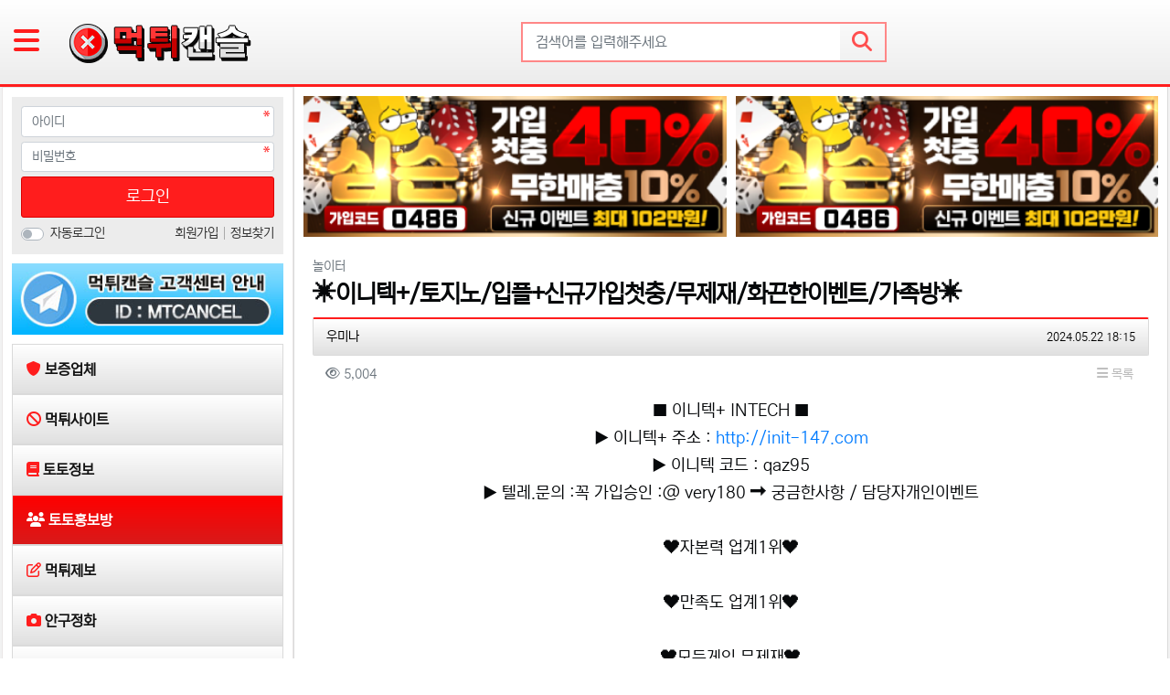

--- FILE ---
content_type: text/html; charset=utf-8
request_url: https://mt-cancel.com/bbs/board.php?bo_table=totopr&wr_id=5817
body_size: 14946
content:
<!doctype html>
<html lang="ko" class="is-pc">
<head>
<meta charset="utf-8">
<meta http-equiv="imagetoolbar" content="no">
<meta http-equiv="X-UA-Compatible" content="IE=edge">
<title>✳️이니텍+/토지노/입플+신규가입첫충/무제재/화끈한이벤트/가족방✳️ > 토토홍보방 | 먹튀캔슬 - 토토사이트 먹튀검증 및 메이저사이트 추천 업계최고 먹튀검증업체  NO.1 먹튀검증커뮤니티</title>
<meta http-equiv="content-language" content="kr">
<meta name="robots" content="index,follow">
<meta name="title" content="✳️이니텍+/토지노/입플+신규가입첫충/무제재/화끈한이벤트/가족방✳️ &gt; 토토홍보방 | 먹튀캔슬 - 토토사이트 먹튀검증 및 메이저사이트 추천 업계최고 먹튀검증업체  NO.1 먹튀검증커뮤니티">
<meta name="author" content="우미나">
<meta name="description" content="■ 이니텍+ INTECH ■ ▶️ 이니텍+ 주소 : http://init-147.com ▶️ 이니텍 코드 : qaz95 ▶️ 텔레.문의 :꼭 가입승인 :@ very180 ➡️ 궁금한사항 / 담당자개인이벤트 ❤️자본력 업계1위❤️ ❤️만족도 업계1위❤️ ❤️모든게임 무제…">
<meta name="keywords" content="이니텍, 가입승인, 궁금한사항, 담당자개인이벤트, 자본력, 만족도, 모든게임, 토지노, 신규가입첫충, 무제재, 화끈한이벤트, 가족방, 토토홍보방, 먹튀캔슬, 토토사이트, 먹튀검증, 메이저사이트, 업계최고, 먹튀검증업체">
<meta property="og:locale" content="ko_KR">
<meta property="og:type" content="website">
<meta property="og:rich_attachment" content="true">
<meta property="og:site_name" content="먹튀캔슬 - 토토사이트 먹튀검증 및 메이저사이트 추천 업계최고 먹튀검증업체  NO.1 먹튀검증커뮤니티">
<meta property="og:title" content="✳️이니텍+/토지노/입플+신규가입첫충/무제재/화끈한이벤트/가족방✳️ &gt; 토토홍보방 | 먹튀캔슬 - 토토사이트 먹튀검증 및 메이저사이트 추천 업계최고 먹튀검증업체  NO.1 먹튀검증커뮤니티">
<meta property="og:description" content="■ 이니텍+ INTECH ■ ▶️ 이니텍+ 주소 : http://init-147.com ▶️ 이니텍 코드 : qaz95 ▶️ 텔레.문의 :꼭 가입승인 :@ very180 ➡️ 궁금한사항 / 담당자개인이벤트 ❤️자본력 업계1위❤️ ❤️만족도 업계1위❤️ ❤️모든게임 무제…">
<meta property="og:keywords" content="이니텍, 가입승인, 궁금한사항, 담당자개인이벤트, 자본력, 만족도, 모든게임, 토지노, 신규가입첫충, 무제재, 화끈한이벤트, 가족방, 토토홍보방, 먹튀캔슬, 토토사이트, 먹튀검증, 메이저사이트, 업계최고, 먹튀검증업체">
<meta property="og:image" content="">
<meta property="og:url" content="https://mt-cancel.com/bbs/board.php?bo_table=totopr&amp;wr_id=5817">
<meta name="twitter:card" content="summary_large_image">
<meta name="twitter:site" content="먹튀캔슬 - 토토사이트 먹튀검증 및 메이저사이트 추천 업계최고 먹튀검증업체  NO.1 먹튀검증커뮤니티">
<meta name="twitter:title" content="✳️이니텍+/토지노/입플+신규가입첫충/무제재/화끈한이벤트/가족방✳️ &gt; 토토홍보방 | 먹튀캔슬 - 토토사이트 먹튀검증 및 메이저사이트 추천 업계최고 먹튀검증업체  NO.1 먹튀검증커뮤니티">
<meta name="twitter:description" content="■ 이니텍+ INTECH ■ ▶️ 이니텍+ 주소 : http://init-147.com ▶️ 이니텍 코드 : qaz95 ▶️ 텔레.문의 :꼭 가입승인 :@ very180 ➡️ 궁금한사항 / 담당자개인이벤트 ❤️자본력 업계1위❤️ ❤️만족도 업계1위❤️ ❤️모든게임 무제…">
<meta name="twitter:keywords" content="이니텍, 가입승인, 궁금한사항, 담당자개인이벤트, 자본력, 만족도, 모든게임, 토지노, 신규가입첫충, 무제재, 화끈한이벤트, 가족방, 토토홍보방, 먹튀캔슬, 토토사이트, 먹튀검증, 메이저사이트, 업계최고, 먹튀검증업체">
<meta name="twitter:image" content="">
<meta name="twitter:creator" content="우미나">
<meta itemprop="name" content="✳️이니텍+/토지노/입플+신규가입첫충/무제재/화끈한이벤트/가족방✳️ &gt; 토토홍보방 | 먹튀캔슬 - 토토사이트 먹튀검증 및 메이저사이트 추천 업계최고 먹튀검증업체  NO.1 먹튀검증커뮤니티">
<meta itemprop="description" content="■ 이니텍+ INTECH ■ ▶️ 이니텍+ 주소 : http://init-147.com ▶️ 이니텍 코드 : qaz95 ▶️ 텔레.문의 :꼭 가입승인 :@ very180 ➡️ 궁금한사항 / 담당자개인이벤트 ❤️자본력 업계1위❤️ ❤️만족도 업계1위❤️ ❤️모든게임 무제…">
<meta itemprop="keywords" content="이니텍, 가입승인, 궁금한사항, 담당자개인이벤트, 자본력, 만족도, 모든게임, 토지노, 신규가입첫충, 무제재, 화끈한이벤트, 가족방, 토토홍보방, 먹튀캔슬, 토토사이트, 먹튀검증, 메이저사이트, 업계최고, 먹튀검증업체">
<meta itemprop="image" content="">
<meta name="apple-mobile-web-app-title" content="먹튀캔슬 - 토토사이트 먹튀검증 및 메이저사이트 추천 업계최고 먹튀검증업체  NO.1 먹튀검증커뮤니티">
<link rel="canonical" href="https://mt-cancel.com/bbs/board.php?bo_table=totopr&amp;wr_id=5817">
<link rel="stylesheet" href="https://mt-cancel.com/nariya/app/bs4/css/bootstrap.min.css" type="text/css">
<link rel="stylesheet" href="https://mt-cancel.com/nariya/css/nariya.css" type="text/css">
<link rel="stylesheet" href="https://mt-cancel.com/theme/muktcancel/css/theme.css" type="text/css">
<link rel="stylesheet" href="https://mt-cancel.com/theme/muktcancel/css/font/NEXON-Gothic-14px.css" type="text/css">
<link rel="stylesheet" href="https://mt-cancel.com/theme/muktcancel/css/color/Sunflower.css" type="text/css">
<link rel="stylesheet" href="https://mt-cancel.com/skin/board/totopr-list/style.css?ver=210618">
<link rel="stylesheet" href="https://mt-cancel.com/theme/muktcancel/widget/sidebar/widget.css?ver=210618">
<link rel="stylesheet" href="https://mt-cancel.com/theme/muktcancel/widget/side-outlogin/widget.css?ver=210618">
<link rel="stylesheet" href="https://mt-cancel.com/js/font-awesome/css/font-awesome.min.css" type="text/css">
<script>
// 자바스크립트에서 사용하는 전역변수 선언
var g5_url       = "https://mt-cancel.com";
var g5_bbs_url   = "https://mt-cancel.com/bbs";
var g5_is_member = "";
var g5_is_admin  = "";
var g5_is_mobile = "";
var g5_bo_table  = "totopr";
var g5_sca       = "";
var g5_editor    = "";
var g5_plugin_url = "https://mt-cancel.com/plugin";
var g5_cookie_domain = "";
</script>
<script src="https://mt-cancel.com/nariya/js/jquery-3.5.1.min.js"></script>
<script src="https://mt-cancel.com/nariya/js/common.js?ver=210618"></script>
<script src="https://mt-cancel.com/js/wrest.js?ver=210618"></script>
<script src="https://mt-cancel.com/js/placeholders.min.js"></script>
<script src="https://mt-cancel.com/nariya/app/bs4/js/bootstrap.bundle.min.js"></script>
<script src="https://mt-cancel.com/nariya/js/nariya.js?ver=210618"></script>
<script src="https://mt-cancel.com/theme/muktcancel/js/theme.js"></script>
<script src="https://unpkg.com/swiper@8/swiper-bundle.min.js"></script>
<script src="https://mt-cancel.com/nariya/js/sly.min.js?ver=210618"></script>
</head>
<body class="responsive is-round">
<script src="https://kit.fontawesome.com/adad2d8669.js" crossorigin="anonymous"></script>
<script>
function getParameterByName(name) { name = name.replace(/[\[]/, "\\[").replace(/[\]]/, "\\]"); var regex = new RegExp("[\\?&]" + name + "=([^&#]*)"), results = regex.exec(location.search); return results == null ? "" : decodeURIComponent(results[1].replace(/\+/g, " ")); }
var CurrentFileName = document.URL.substring(document.URL.lastIndexOf("/") + 1, document.URL.lastIndexOf("/") + 30);
var isMobile = /Android|webOS|iPhone|iPad|iPod|BlackBerry/i.test(navigator.userAgent) ? true : false;
jQuery(document).ready(function($){
     if(isMobile){
		 var param = getParameterByName('device');
		 if(!param) {
			 if(!CurrentFileName) {
				location.replace('https://mt-cancel.com/?device=mobile');
			 }
		 }
     }
});
</script><style>
.nt-container { max-width:1280px; }
.nt-container-wide { max-width:1980px; }
.boxed.wrapper, .boxed.wrapper #nt_menu_wrap.me-sticky nav { max-width:1280px; }
.no-responsive .wrapper { min-width:1280px; }
</style>

<style>
/* Custom CSS */
.menu-btn { position: relative; margin-right: 60px; height:50px; display: inline; }
.menu-btn a { 
	 color: #ff1d1d;
    position: absolute;
    top: 5%;
    margin-top: -10px;
 }
.menu-btn a:hover { color: #ff8787 }
.menu-btn i { font-size: 24pt; }
.input-group.input-group-lg input { border-radius: 0; background: #333; }
#nt_footer { background: #030305; padding-top: 15px; border-top: 3px solid #333}
</style>

<div class="wrapper wided">
	<div id="nt_header">

		<!-- 상단 고정 체크 시작 { -->
		<div id="nt_sticky">

			<!-- PC 헤더 시작 { -->
			<header id="header_pc" class="d-none d-md-block">
				<div class="nt-container py-4 px-3 px-sm-4 px-xl-0">
					<div class="d-flex">
						<div class="align-self-center">
							<div class="header-logo">
								<div class="menu-btn">
									<a href="javascript:;" onclick="sidebar('menu');" class="float-left"><i class="fa fa-bars" aria-hidden="true"></i><span class="sr-only">메뉴</span></a>
								</div>
								<a href="https://mt-cancel.com">
									<img id="logo_img" src="https://mt-cancel.com/theme/muktcancel/storage/image/logo-logo5.png" alt="먹튀캔슬 - 토토사이트 먹튀검증 및 메이저사이트 추천 업계최고 먹튀검증업체  NO.1 먹튀검증커뮤니티">
								</a>
							</div>		  
						</div>
						<div class="align-self-center px-4 search-form">
							<div class="header-search">
								<form name="tsearch" method="get" action="https://mt-cancel.com/bbs/search.php" onsubmit="return tsearch_submit(this);" class="border-primary">
									<input type="hidden" name="sfl" value="wr_subject||wr_content">
									<input type="hidden" name="sop" value="and">
									<div class="input-group input-group-lg">
										<input type="text" name="stx" class="form-control en" value="" placeholder="검색어를 입력해주세요">
										<div class="input-group-append">
											<button type="submit" class="btn"><i class="fa fa-search fa-lg text-primary"></i></button>
										</div>
									</div>
								</form>
									<div class="d-flex"></div>
							</div>		  
						</div>
					</div>
				</div>
			</header>
			<!-- } PC 헤더 끝 -->

			<!-- 상단고정 시작 { -->
			<div id="nt_sticky_wrap">
				<!-- 모바일 헤더 { -->
				<header id="header_mo" class="d-block d-md-none">
					<div class="bg-primary px-3 px-sm-4">
						<h3 class="clearfix text-center f-mo font-weight-bold en">
							<a href="javascript:;" onclick="sidebar('menu');" class="float-left" id="m_menu_button">
								<i class="fa fa-bars text-white" aria-hidden="true"></i>
								<span class="sr-only">메뉴</span>
							</a>
							<div class="float-right">
								<a data-toggle="collapse" href="#search_mo" aria-expanded="false" aria-controls="search_mo" class="ml-3" id="m_search_button">
									<i class="fa fa-search text-white" aria-hidden="true"></i>
									<span class="sr-only">검색</span>
								</a>
							</div>
							<!-- Mobile Logo -->
							<a href="https://mt-cancel.com" class="text-white">
								<img id="m_logo_img" src="https://mt-cancel.com/theme/muktcancel/storage/image/logo-logo5.png" alt="먹튀캔슬 - 토토사이트 먹튀검증 및 메이저사이트 추천 업계최고 먹튀검증업체  NO.1 먹튀검증커뮤니티">
							</a>
						</h3>
					</div>
					<div id="search_mo" class="collapse">
						<div class="mb-0 p-3 px-sm-4 d-block d-lg-none border-bottom">
							<form name="mosearch" method="get" action="https://mt-cancel.com/bbs/search.php" onsubmit="return tsearch_submit(this);" class="mb-0">
							<input type="hidden" name="sfl" value="wr_subject||wr_content">
							<input type="hidden" name="sop" value="and">
								<div class="input-group">
									<input id="mo_top_search" type="text" name="stx" class="form-control" value="" placeholder="검색어">
									<span class="input-group-append">
										<button type="submit" class="btn btn-primary"><i class="fa fa-search"></i></button>
									</span>
								</div>
							</form>
						</div>
					</div>
				</header>
				<!-- } 모바일 헤더 끝 -->
			</div>
			<!-- } 상단 고정 끝 끝 -->
		</div>
		<!-- } 상단 고정 체크 끝 -->
	</div><!-- #nt_header -->
	
<div class="swiper mySwiper mobile_search swiper-initialized swiper-horizontal swiper-pointer-events swiper-backface-hidden">
    <div class="swiper-wrapper" id="swiper-wrapper-93c4b1212f3f1903" aria-live="polite" style="transition-duration: 0ms; transform: translate3d(0px, 0px, 0px);">
					<div class="swiper-slide "><a href="https://mt-cancel.com/bbs/board.php?bo_table=safeground" target="_self" >보증업체</a></div>
					<div class="swiper-slide "><a href="https://mt-cancel.com/bbs/board.php?bo_table=muktground" target="_self" >먹튀사이트</a></div>
					<div class="swiper-slide "><a href="https://mt-cancel.com/bbs/board.php?bo_table=totoguide" target="_self" >토토정보</a></div>
					<div class="swiper-slide "><a href="https://mt-cancel.com/bbs/board.php?bo_table=totopr" target="_self" >토토홍보방</a></div>
					<div class="swiper-slide "><a href="https://mt-cancel.com/bbs/board.php?bo_table=report" target="_self" >먹튀제보</a></div>
					<div class="swiper-slide "><a href="https://mt-cancel.com/bbs/board.php?bo_table=eyeclean" target="_self" >안구정화</a></div>
					<div class="swiper-slide "><a href="https://mt-cancel.com/bbs/board.php?bo_table=notice" target="_self" >공지사항</a></div>
				<!-- Swiper 설명 !-->
		<!-- 
			swiper-slide swiper-slide-active 활성화
			swiper-slide swiper-slide-next 다음
			swiper-slide 기타 일반
		!-->
    </div>
    </div>
<script>

var swiper = new Swiper(".mySwiper", {
    slidesPerView: "auto",
    pagination: {
        el: ".swiper-pagination",
        clickable: true,
    },
});

</script>
		<div id="nt_body" class="nt-body">
		<link rel="stylesheet" href="https://toto-reading.com/nariya/app/owlcarousel/assets/owl.carousel.css?ver=210618">
	<script src="https://toto-reading.com/nariya/app/owlcarousel/owl.carousel.min.js?ver=210618"></script>
		<div class="nt-container px-0 px-xl-0 pt-0">
					<div class="row na-row">
				
	<script>
$(document).ready(function(){
  $('.owl-carousel').owlCarousel({
    autoPlay:3000,
  itemsDesktop:[1199,2],
  itemsDesktopSmall:[991,2],
  itemsTablet:[767,2],
  itemsMobile:[480,1],
  loop:true,
    margin:10,
    nav:false,
  pagination:false,
		dots:false,
    responsive:{
        0:{
            items:1
        },
    600:{
      items: 1
    },
    1000:{
      items: 2
    }
    }
})
});
if (jQuery(window).width() <= 767) {
  jQuery('.owl-carousel').owlCarousel({
    stagePadding: 0,
    loop: false,
    responsiveClass: true,
    dots: false,
    nav: true,
    autoHeight: true,
    items: 1
  });
}
$(document).ready(function(){
	var items = $(".owl-item");

    for(var i = 0; i < items.length; i++){

        var idx = Math.floor(Math.random() * items.length -1) + 1;

        var idx2 = Math.floor(Math.random() * items.length -1) + 1;

        items.eq(idx).before(items.eq(idx2));

};
});
</script>
				<div class="col-md-9 order-md-2 na-col" id="maincontainer-box">
				
				<div class="owl-carousel owl-theme">
															 <div class="item">
										<a href="https://simpson-bb.com/?ref=0486" target="_blank"><img src="https://mt-cancel.com/data/file/admbanner/2947557003_POJNZKqv_1a7695a6b514ef02fbee72e76c233d46ae905cd5.png" ></a>				
									</div>
										</div>
			
<script src="https://mt-cancel.com/js/viewimageresize.js"></script>

<!-- 게시물 읽기 시작 { -->
<article id="bo_v" class="mb-4">

			<header class="font-weight-normal mb-2 px-3 px-sm-0">
							<div class="f-sm text-muted">
					놀이터					<span class="sr-only">분류</span>
				</div>
						<h1 id="bo_v_title">
				✳️이니텍+/토지노/입플+신규가입첫충/무제재/화끈한이벤트/가족방✳️			</h1>
		</header>
	
	<section id="bo_v_info" class="f-sm font-weight-normal mb-3 mb-sm-4">
		<div class="clearfix bg-light border-top text-muted px-3 py-2">
	        <h3 class="sr-only">작성자 정보</h3>
			<ul class="d-flex align-items-center">
				<li class="pr-2">
					<span class="sv_member">우미나</span>					<span class="sr-only">작성</span>
				</li>
								<li class="flex-grow-1 text-right">
											<span class="sr-only">작성일</span>
						<time class="f-xs" datetime="2024-05-22T18:15:45+09:00">2024.05.22 18:15</time>
									</li>
			</ul>
		</div>
				<div class="clearfix f-sm text-muted px-3 pt-2">
	        <h3 class="sr-only">컨텐츠 정보</h3>
			<ul class="d-flex align-items-center">
				<li class="pr-3">
					<i class="fa fa-eye" aria-hidden="true"></i>
					5,004					<span class="sr-only">조회</span>
				</li>
																<li id="bo_v_btn" class="d-none d-sm-block flex-sm-grow-1 text-right">
					<!-- 게시물 상단 버튼 시작 { -->
					
					
					<a href="https://mt-cancel.com/bbs/board.php?bo_table=totopr" class="btn btn_b01 nofocus p-1 ml-2" role="button">
						<i class="fa fa-bars" aria-hidden="true"></i>
						목록
					</a>
																									<!-- } 게시물 상단 버튼 끝 -->
				</li>
			</ul>
		</div>
    </section>

    <section id="bo_v_atc">
        <h3 class="sr-only">본문</h3>
        <!-- 본문 내용 시작 { -->
        <div id="bo_v_con" class="mb-4 px-3">

			
			<div id="bo_v_img">
</div>

			<div class="view-content">
				■ 이니텍+ INTECH ■<br/>▶️ 이니텍+ 주소 : <A HREF="http://init-147.com" TARGET="_blank"  rel="nofollow">http://init-147.com</A><br/>▶️ 이니텍 코드 : qaz95<br/>▶️ 텔레.문의 :꼭 가입승인 :@ very180 ➡️ 궁금한사항 / 담당자개인이벤트<br/><br/>❤️자본력 업계1위❤️<br/><br/>❤️만족도 업계1위❤️<br/><br/>❤️모든게임 무제재❤️<br/><br/>❤️빠른 충환전❤️<br/><br/>❤️보장 해드립니다❤️<br/><br/>✌️게임규정✌️<br/><br/>모든배팅o<br/><br/>배팅제재 없음x<br/><br/>블랙승인가능o<br/><br/>먹 보장o<br/><br/>승인전화x<br/><br/>※ &#034;초&#034;대박 이벤트<br/><br/>★~ 실시간 미니게임 연승 이벤트 / 삼치기(시스템) 연승 이벤트<br/>★~ 가입 플러스 이벤트 5+2 / 10+3 / 20+4 (스포츠/미니게임/카지노 다가능)<br/>★~ 가입 첫충 10% 이벤트 / 돌발 10%<br/>★~ 스포츠 다폴더 , 낙첨금 이벤트<br/>★~ 파워볼 조합연승 이벤트 / 룰렛 이벤트<br/>★~ 게시판 포인트 이벤트 / 출석체크 이벤트<br/><br/>※ 스포츠<br/><br/>★~ 스포츠 (단폴가능) / 롤링100%<br/>★~ 고배당 스포츠 / 라이브 카지노 / 다양한 미니게임<br/>★~ 700개 이상의 스포츠경기 단폴가능<br/><br/>※ 미니게임<br/><br/>★~ 동행복권 키노사다리 ~ 최대 구멍 당 500만원 입니다<br/>★~ 동행복권 스피드키노 ~ 최대 구멍 당 1000만원 입니다<br/>★~ EOS파워볼 ~ 최대 구멍 당 2000만원 입니다<br/>★~ 비트파워볼 ~ 최대 구멍 당 1000만원 입니다<br/>★~ 파워사다리 ~ 최대 구멍 당 300만원 입니다<br/>★~ PBG파워볼 ~ 최대 구멍 당 100만원 입니다<br/>★~ 보글사다리 파워볼 ~ 최대 구멍 당 20만원 입니다<br/><br/>※ 라이브 카지노<br/><br/>*~ 에볼루션 배팅상한금액 1회 1000만원 입니다<br/>*~ 아시아게이밍/마이크로게이밍/프라그마틱<br/>*~ 슬롯 - CQ9외 350여종의 [정품]<br/><br/>☆ 서로 아껴가며,매너있는 활동 하실분이면 모두 환영합니다.<br/>☆ 기타문의는 텔레.그램으로 주세요.<br/><br/>✳️ 그 외 다양한 이벤트 ✳️<br/><br/>➡️ 지인추천 이벤트 / 담당자 개인 이벤트 / 가족방 무료프젝 수익인증방<br/><br/>➡️24시 텔레.문의 : 가입승인 @very180 문의해야 가입승인 가능합니다.<br/><br/>#파워볼, #스포츠, #슬롯, #카지노, #토토 , #농구 #축구 #배구 #야구 #바카라 # 슬롯 #미니게임<br/>#보증업체 #이니텍 #메이져 #토토핫 #토찾사 #슈어맨 #슈어맨2			</div>

					</div>
        <!-- } 본문 내용 끝 -->

		
			</section>

    <section id="bo_v_data">
		<h3 class="sr-only">관련자료</h3>
		<ul class="na-table d-table w-100 text-muted f-de font-weight-normal">
				    
		
		
				

				
		</ul>
	</section>

    
	<script>
	// 글자수 제한
	var char_min = parseInt(0); // 최소
	var char_max = parseInt(0); // 최대
	</script>

<!-- 댓글 시작 { -->
<div id="viewcomment">
	<div class="clearfix f-de px-3 px-sm-0 pt-4 pt-sm-5 pb-1">
		<div class="float-left" id="view-comment">
			댓글 <b class="orangered">0</b>
					</div>
			</div>
	<section id="bo_vc" class="na-fadein">
							<div id="bo_vc_empty" class="f-de font-weight-normal text-center text-muted border-top px-3 py-5">
				등록된 댓글이 없습니다.
			</div>
					</section>


</div><!-- #viewcomment 닫기 -->
<!-- } 댓글 끝 -->

			<div id="bo_vc_login" class="alert alert-dark border mb-0 py-4 text-center f-de" role="alert">
							<a href="https://mt-cancel.com/bbs/login.php?wr_id=5817&amp;url=https%3A%2F%2Fmt-cancel.com%2Fbbs%2Fboard.php%3Fbo_table%3Dtotopr%26amp%3Bwr_id%3D5817%23bo_vc_w" class="not_login_div">로그인한 회원만 댓글 등록이 가능합니다.</a>
					</div>
	
	<script src="https://mt-cancel.com/js/md5.js"></script>

	<!-- 게시물 하단 버튼 시작 { -->
	<div class="clearfix pt-2 px-3 px-sm-0 border-top text-right" style="margin-top:-1px;">
		
					<a href="https://mt-cancel.com/bbs/board.php?bo_table=totopr" class="btn btn_b01 nofocus p-1 ml-2" role="button">
						<i class="fa fa-bars" aria-hidden="true"></i>
						목록
					</a>
																					</div>
	<!-- } 게시물 하단 버튼 끝 -->
</article>
<!-- } 게시판 읽기 끝 -->
<script>
function board_move(href) {
    window.open(href, "boardmove", "left=50, top=50, width=500, height=550, scrollbars=1");
}

$(function() {
		$("a.view_image").click(function() {
        window.open(this.href, "large_image", "location=yes,links=no,toolbar=no,top=10,left=10,width=10,height=10,resizable=yes,scrollbars=no,status=no");
        return false;
    });

    // 이미지 리사이즈
    $("#bo_v_con").viewimageresize();

    // 링크 타켓
	$(".view-content a").each(function () {
		$(this).attr("target", "_blank");
    }); 
});
</script>
<!-- } 게시글 읽기 끝 -->

<blockquote class="quote-card">
	<h2>토토홍보방</h2>
	<cite>
		먹튀캔슬 토토홍보방 게시판은 꽁머니 , 신규토토사이트, 메이저사이트 이벤트 및 혜택 정보, 토토사이트 구인구직 정보와 같은 다양한 토토사이트 및 카지노사이트 등 모든정보를 회원분들께서 직접 소통하며 공유하는 공간입니다. 불법 메크로 및 도배는 강력히 제재 하오니 클린한 정보공유 및 사이트홍보 활동 부탁드립니다.
	</cite>
</blockquote>
<!-- 게시판 목록 시작 { -->
<div id="bo_list_wrap" class="mb-4">
    
<nav id="bo_cate" class="sly-tab font-weight-normal mb-2">
	<h3 class="sr-only">토토홍보방 분류 목록</h3>
	<div class="px-3 px-sm-0">
		<div class="d-flex">
			<div id="bo_cate_list" class="sly-wrap flex-grow-1">
				<ul id="bo_cate_ul" class="sly-list d-flex border-left-0 text-nowrap">
					<li class="active"><a class="py-2 px-3" href="https://mt-cancel.com/bbs/board.php?bo_table=totopr">전체</a></li><li><a class="py-2 px-3" href="https://mt-cancel.com/bbs/board.php?bo_table=totopr&amp;sca=%EA%BD%81%EB%A8%B8%EB%8B%88">꽁머니</a></li><li><a class="py-2 px-3" href="https://mt-cancel.com/bbs/board.php?bo_table=totopr&amp;sca=%EB%86%80%EC%9D%B4%ED%84%B0">놀이터</a></li><li><a class="py-2 px-3" href="https://mt-cancel.com/bbs/board.php?bo_table=totopr&amp;sca=%EA%B5%AC%EC%9D%B8%EA%B5%AC%EC%A7%81">구인구직</a></li><li><a class="py-2 px-3" href="https://mt-cancel.com/bbs/board.php?bo_table=totopr&amp;sca=DB%C2%B7%EA%B8%B0%ED%83%80">DB·기타</a></li><li><a class="py-2 px-3" href="https://mt-cancel.com/bbs/board.php?bo_table=totopr&amp;sca=%EA%B2%B0%EC%A0%9C%C2%B7%EC%9C%A0%EC%8B%AC">결제·유심</a></li>				</ul>
			</div>
			<div>
				<a href="javascript:;" class="sly-btn sly-prev ca-prev py-2 px-3">
					<i class="fa fa-angle-left" aria-hidden="true"></i>
					<span class="sr-only">이전 분류</span>
				</a>
			</div>
			<div>
				<a href="javascript:;" class="sly-btn sly-next ca-next py-2 px-3">
					<i class="fa fa-angle-right" aria-hidden="true"></i>
					<span class="sr-only">다음 분류</span>
				</a>				
			</div>
		</div>
	</div>
	<hr/>
	<script>
		$(document).ready(function() {
			$('#bo_cate .sly-wrap').sly({
				horizontal: 1,
				itemNav: 'basic',
				smart: 1,
				mouseDragging: 1,
				touchDragging: 1,
				releaseSwing: 1,
				startAt: 0,
				speed: 300,
				prevPage: '#bo_cate .ca-prev',
				nextPage: '#bo_cate .ca-next'
			});

			// Sly Tab
			var cate_id = 'bo_cate';
			var cate_size = na_sly_size(cate_id);

			na_sly(cate_id, cate_size);

			$(window).resize(function(e) {
				na_sly(cate_id, cate_size);
			});
		});
	</script>
</nav>

	<form name="fboardlist" id="fboardlist" action="./board_list_update.php" onsubmit="return fboardlist_submit(this);" method="post">
		<input type="hidden" name="bo_table" value="totopr">
		<input type="hidden" name="sfl" value="">
		<input type="hidden" name="stx" value="">
		<input type="hidden" name="spt" value="">
		<input type="hidden" name="sca" value="">
		<input type="hidden" name="sst" value="wr_num, wr_reply">
		<input type="hidden" name="sod" value="">
		<input type="hidden" name="page" value="1">
		<input type="hidden" name="sw" value="">
		<!-- 게시판 페이지 정보 및 버튼 시작 { -->
		<div id="bo_btn_top" class="clearfix f-de font-weight-normal mb-2">
			<div class="d-sm-flex align-items-center">
				<div id="bo_list_total" class="flex-sm-grow-1">
					<div class="px-3 px-sm-0">
						전체						<b>6,968</b> / 1 페이지
					</div>
					<div class="d-block d-sm-none border-top my-2"></div>
				</div>
				<div class="px-3 px-sm-0 text-right">
															<div class="btn-group" role="group">
						<button type="button" class="btn btn_b01 nofocus dropdown-toggle dropdown-toggle-empty dropdown-toggle-split p-1" data-toggle="dropdown" data-display="static" aria-haspopup="true" aria-expanded="false" title="게시물 정렬">
														<i class="fa fa-sort-numeric-desc fa-fw fa-md" aria-hidden="true"></i>
							<span class="sr-only">게시물 정렬</span>
						</button>
						<div class="dropdown-menu dropdown-menu-right p-0 border-0 bg-transparent text-right">
							<div class="btn-group-vertical bg-white border rounded py-1">
								<a href="/bbs/board.php?bo_table=totopr&amp;sop=and&amp;sst=wr_datetime&amp;sod=desc&amp;sfl=&amp;stx=&amp;sca=&amp;page=1" class="btn px-3 py-1 text-left" role="button">									날짜순
								</a>
								<a href="/bbs/board.php?bo_table=totopr&amp;sop=and&amp;sst=wr_hit&amp;sod=desc&amp;sfl=&amp;stx=&amp;sca=&amp;page=1" class="btn px-3 py-1 text-left" role="button">									조회순
								</a>
																							</div>
						</div>
					</div>
					<button type="button" class="btn btn_b01 nofocus p-1" title="게시판 검색" data-toggle="collapse" data-target="#bo_search" aria-expanded="false" aria-controls="bo_search">
						<i class="fa fa-search fa-fw fa-md" aria-hidden="true"></i>
						<span class="sr-only">게시판 검색</span>
					</button>
									</div>
			</div>
		</div>
		<!-- } 게시판 페이지 정보 및 버튼 끝 -->

		<!-- 게시물 목록 시작 { -->
		<section id="bo_list" class="mb-4">

			<!-- 목록 헤드 -->
			<div class="d-block d-md-none w-100 mb-0 bg-primary" style="height:4px;"></div>

			<div class="na-table d-none d-md-table w-100 mb-0">
				<div class="na-table-head border-primary d-md-table-row">
					<div class="d-md-table-cell nw-5 px-md-1">번호</div>
					<div class="d-md-table-cell pr-md-1">
												제목
					</div>
					<div class="d-md-table-cell nw-10 pl-2 pr-md-1">이름</div>
					<div class="d-md-table-cell nw-6 pr-md-1"><a href="/bbs/board.php?bo_table=totopr&amp;sop=and&amp;sst=wr_datetime&amp;sod=desc&amp;sfl=&amp;stx=&amp;sca=&amp;page=1">날짜</a></div>
					<div class="d-md-table-cell nw-4 pr-md-1"><a href="/bbs/board.php?bo_table=totopr&amp;sop=and&amp;sst=wr_hit&amp;sod=desc&amp;sfl=&amp;stx=&amp;sca=&amp;page=1">조회</a></div>
														</div>
			</div>

			<ul class="na-table d-md-table w-100">
							<li class="d-md-table-row px-3 py-2 p-md-0 text-md-center text-muted border-bottom">
					<div class="d-none d-md-table-cell nw-5 f-sm font-weight-normal py-md-2 px-md-1">
						<span class="sr-only">번호</span>6968					</div>
					<div class="d-md-table-cell text-left py-md-2 pr-md-1">
						<div class="na-title float-md-left">
							<div class="na-item">
																<a href="https://mt-cancel.com/bbs/board.php?bo_table=totopr&amp;wr_id=7552" class="na-subject">
																		<span class="wr-category-a">꽁머니</span> 안전한 메이저사이트 1~5만원 랜덤 꽁머니 지급 이벤트 사기X 규정X 신용200%보장								</a>
																							</div>
						</div>
					</div>
					<div class="float-right float-md-none d-md-table-cell nw-10 nw-md-auto text-left f-sm font-weight-normal pl-2 py-md-2 pr-md-1">
						<span class="sr-only">등록자</span>
						<span class="sv_member">실버스틸</span>					</div>
					<div class="float-left float-md-none d-md-table-cell nw-6 nw-md-auto f-sm font-weight-normal py-md-2 pr-md-1">
						<i class="fa fa-clock-o d-md-none" aria-hidden="true"></i>
						<span class="sr-only">등록일</span>
						<span class="orangered">00:58</span>					</div>
					<div class="float-left float-md-none d-md-table-cell nw-4 nw-md-auto f-sm font-weight-normal py-md-2 pr-md-1">
						<i class="fa fa-eye d-md-none" aria-hidden="true"></i>
						<span class="sr-only">조회</span>
						3					</div>
															<div class="clearfix d-block d-md-none"></div>
				</li>
							<li class="d-md-table-row px-3 py-2 p-md-0 text-md-center text-muted border-bottom">
					<div class="d-none d-md-table-cell nw-5 f-sm font-weight-normal py-md-2 px-md-1">
						<span class="sr-only">번호</span>6967					</div>
					<div class="d-md-table-cell text-left py-md-2 pr-md-1">
						<div class="na-title float-md-left">
							<div class="na-item">
																<a href="https://mt-cancel.com/bbs/board.php?bo_table=totopr&amp;wr_id=7551" class="na-subject">
																		<span class="wr-category-b">놀이터</span> 다크호스 | 안전한 받치기사이트 | 양빵 모두 가입가능(통-협은 안되요)								</a>
																							</div>
						</div>
					</div>
					<div class="float-right float-md-none d-md-table-cell nw-10 nw-md-auto text-left f-sm font-weight-normal pl-2 py-md-2 pr-md-1">
						<span class="sr-only">등록자</span>
						<span class="sv_member">승부샷</span>					</div>
					<div class="float-left float-md-none d-md-table-cell nw-6 nw-md-auto f-sm font-weight-normal py-md-2 pr-md-1">
						<i class="fa fa-clock-o d-md-none" aria-hidden="true"></i>
						<span class="sr-only">등록일</span>
						01.26					</div>
					<div class="float-left float-md-none d-md-table-cell nw-4 nw-md-auto f-sm font-weight-normal py-md-2 pr-md-1">
						<i class="fa fa-eye d-md-none" aria-hidden="true"></i>
						<span class="sr-only">조회</span>
						4					</div>
															<div class="clearfix d-block d-md-none"></div>
				</li>
							<li class="d-md-table-row px-3 py-2 p-md-0 text-md-center text-muted border-bottom">
					<div class="d-none d-md-table-cell nw-5 f-sm font-weight-normal py-md-2 px-md-1">
						<span class="sr-only">번호</span>6966					</div>
					<div class="d-md-table-cell text-left py-md-2 pr-md-1">
						<div class="na-title float-md-left">
							<div class="na-item">
																<a href="https://mt-cancel.com/bbs/board.php?bo_table=totopr&amp;wr_id=7550" class="na-subject">
																		<span class="wr-category-b">놀이터</span> [[[어느날]]] 핸디캡/언더오버 연장미포함 | 배당합 3.80								</a>
																							</div>
						</div>
					</div>
					<div class="float-right float-md-none d-md-table-cell nw-10 nw-md-auto text-left f-sm font-weight-normal pl-2 py-md-2 pr-md-1">
						<span class="sr-only">등록자</span>
						<span class="sv_member">조금만</span>					</div>
					<div class="float-left float-md-none d-md-table-cell nw-6 nw-md-auto f-sm font-weight-normal py-md-2 pr-md-1">
						<i class="fa fa-clock-o d-md-none" aria-hidden="true"></i>
						<span class="sr-only">등록일</span>
						01.26					</div>
					<div class="float-left float-md-none d-md-table-cell nw-4 nw-md-auto f-sm font-weight-normal py-md-2 pr-md-1">
						<i class="fa fa-eye d-md-none" aria-hidden="true"></i>
						<span class="sr-only">조회</span>
						5					</div>
															<div class="clearfix d-block d-md-none"></div>
				</li>
							<li class="d-md-table-row px-3 py-2 p-md-0 text-md-center text-muted border-bottom">
					<div class="d-none d-md-table-cell nw-5 f-sm font-weight-normal py-md-2 px-md-1">
						<span class="sr-only">번호</span>6965					</div>
					<div class="d-md-table-cell text-left py-md-2 pr-md-1">
						<div class="na-title float-md-left">
							<div class="na-item">
																<a href="https://mt-cancel.com/bbs/board.php?bo_table=totopr&amp;wr_id=7549" class="na-subject">
																		<span class="wr-category-a">꽁머니</span> 안전한 메이저사이트 1~5만원 랜덤 꽁머니 지급 이벤트 사기X 규정X 신용200%보장								</a>
																							</div>
						</div>
					</div>
					<div class="float-right float-md-none d-md-table-cell nw-10 nw-md-auto text-left f-sm font-weight-normal pl-2 py-md-2 pr-md-1">
						<span class="sr-only">등록자</span>
						<span class="sv_member">실버스틸</span>					</div>
					<div class="float-left float-md-none d-md-table-cell nw-6 nw-md-auto f-sm font-weight-normal py-md-2 pr-md-1">
						<i class="fa fa-clock-o d-md-none" aria-hidden="true"></i>
						<span class="sr-only">등록일</span>
						01.26					</div>
					<div class="float-left float-md-none d-md-table-cell nw-4 nw-md-auto f-sm font-weight-normal py-md-2 pr-md-1">
						<i class="fa fa-eye d-md-none" aria-hidden="true"></i>
						<span class="sr-only">조회</span>
						11					</div>
															<div class="clearfix d-block d-md-none"></div>
				</li>
							<li class="d-md-table-row px-3 py-2 p-md-0 text-md-center text-muted border-bottom">
					<div class="d-none d-md-table-cell nw-5 f-sm font-weight-normal py-md-2 px-md-1">
						<span class="sr-only">번호</span>6964					</div>
					<div class="d-md-table-cell text-left py-md-2 pr-md-1">
						<div class="na-title float-md-left">
							<div class="na-item">
																<a href="https://mt-cancel.com/bbs/board.php?bo_table=totopr&amp;wr_id=7548" class="na-subject">
																		<span class="wr-category-b">놀이터</span> ((네오벳)) 신규첫충40% / 모든 공휴일25%								</a>
																							</div>
						</div>
					</div>
					<div class="float-right float-md-none d-md-table-cell nw-10 nw-md-auto text-left f-sm font-weight-normal pl-2 py-md-2 pr-md-1">
						<span class="sr-only">등록자</span>
						<span class="sv_member">조금만</span>					</div>
					<div class="float-left float-md-none d-md-table-cell nw-6 nw-md-auto f-sm font-weight-normal py-md-2 pr-md-1">
						<i class="fa fa-clock-o d-md-none" aria-hidden="true"></i>
						<span class="sr-only">등록일</span>
						01.25					</div>
					<div class="float-left float-md-none d-md-table-cell nw-4 nw-md-auto f-sm font-weight-normal py-md-2 pr-md-1">
						<i class="fa fa-eye d-md-none" aria-hidden="true"></i>
						<span class="sr-only">조회</span>
						13					</div>
															<div class="clearfix d-block d-md-none"></div>
				</li>
							<li class="d-md-table-row px-3 py-2 p-md-0 text-md-center text-muted border-bottom">
					<div class="d-none d-md-table-cell nw-5 f-sm font-weight-normal py-md-2 px-md-1">
						<span class="sr-only">번호</span>6963					</div>
					<div class="d-md-table-cell text-left py-md-2 pr-md-1">
						<div class="na-title float-md-left">
							<div class="na-item">
																<a href="https://mt-cancel.com/bbs/board.php?bo_table=totopr&amp;wr_id=7547" class="na-subject">
																		<span class="wr-category-b">놀이터</span> 오래된 1세대 사이트 [(어코드)] 가입기간 | 신규입플 5+5 | 업계최고배당								</a>
																							</div>
						</div>
					</div>
					<div class="float-right float-md-none d-md-table-cell nw-10 nw-md-auto text-left f-sm font-weight-normal pl-2 py-md-2 pr-md-1">
						<span class="sr-only">등록자</span>
						<span class="sv_member">실버스틸</span>					</div>
					<div class="float-left float-md-none d-md-table-cell nw-6 nw-md-auto f-sm font-weight-normal py-md-2 pr-md-1">
						<i class="fa fa-clock-o d-md-none" aria-hidden="true"></i>
						<span class="sr-only">등록일</span>
						01.24					</div>
					<div class="float-left float-md-none d-md-table-cell nw-4 nw-md-auto f-sm font-weight-normal py-md-2 pr-md-1">
						<i class="fa fa-eye d-md-none" aria-hidden="true"></i>
						<span class="sr-only">조회</span>
						72					</div>
															<div class="clearfix d-block d-md-none"></div>
				</li>
							<li class="d-md-table-row px-3 py-2 p-md-0 text-md-center text-muted border-bottom">
					<div class="d-none d-md-table-cell nw-5 f-sm font-weight-normal py-md-2 px-md-1">
						<span class="sr-only">번호</span>6962					</div>
					<div class="d-md-table-cell text-left py-md-2 pr-md-1">
						<div class="na-title float-md-left">
							<div class="na-item">
																<a href="https://mt-cancel.com/bbs/board.php?bo_table=totopr&amp;wr_id=7546" class="na-subject">
																		<span class="wr-category-b">놀이터</span> [[선택이 아닌 필수!]] 토토홍보 | 카지노홍보 | 커뮤니티홍보 | 구름광고								</a>
																							</div>
						</div>
					</div>
					<div class="float-right float-md-none d-md-table-cell nw-10 nw-md-auto text-left f-sm font-weight-normal pl-2 py-md-2 pr-md-1">
						<span class="sr-only">등록자</span>
						<span class="sv_member">조금만</span>					</div>
					<div class="float-left float-md-none d-md-table-cell nw-6 nw-md-auto f-sm font-weight-normal py-md-2 pr-md-1">
						<i class="fa fa-clock-o d-md-none" aria-hidden="true"></i>
						<span class="sr-only">등록일</span>
						01.24					</div>
					<div class="float-left float-md-none d-md-table-cell nw-4 nw-md-auto f-sm font-weight-normal py-md-2 pr-md-1">
						<i class="fa fa-eye d-md-none" aria-hidden="true"></i>
						<span class="sr-only">조회</span>
						22					</div>
															<div class="clearfix d-block d-md-none"></div>
				</li>
							<li class="d-md-table-row px-3 py-2 p-md-0 text-md-center text-muted border-bottom">
					<div class="d-none d-md-table-cell nw-5 f-sm font-weight-normal py-md-2 px-md-1">
						<span class="sr-only">번호</span>6961					</div>
					<div class="d-md-table-cell text-left py-md-2 pr-md-1">
						<div class="na-title float-md-left">
							<div class="na-item">
																<a href="https://mt-cancel.com/bbs/board.php?bo_table=totopr&amp;wr_id=7545" class="na-subject">
																		<span class="wr-category-b">놀이터</span> 토토홍보 | 카지노홍보 | 커뮤니티홍보는 저희에게 맡겨주세요!								</a>
																							</div>
						</div>
					</div>
					<div class="float-right float-md-none d-md-table-cell nw-10 nw-md-auto text-left f-sm font-weight-normal pl-2 py-md-2 pr-md-1">
						<span class="sr-only">등록자</span>
						<span class="sv_member">승부샷</span>					</div>
					<div class="float-left float-md-none d-md-table-cell nw-6 nw-md-auto f-sm font-weight-normal py-md-2 pr-md-1">
						<i class="fa fa-clock-o d-md-none" aria-hidden="true"></i>
						<span class="sr-only">등록일</span>
						01.24					</div>
					<div class="float-left float-md-none d-md-table-cell nw-4 nw-md-auto f-sm font-weight-normal py-md-2 pr-md-1">
						<i class="fa fa-eye d-md-none" aria-hidden="true"></i>
						<span class="sr-only">조회</span>
						23					</div>
															<div class="clearfix d-block d-md-none"></div>
				</li>
							<li class="d-md-table-row px-3 py-2 p-md-0 text-md-center text-muted border-bottom">
					<div class="d-none d-md-table-cell nw-5 f-sm font-weight-normal py-md-2 px-md-1">
						<span class="sr-only">번호</span>6960					</div>
					<div class="d-md-table-cell text-left py-md-2 pr-md-1">
						<div class="na-title float-md-left">
							<div class="na-item">
																<a href="https://mt-cancel.com/bbs/board.php?bo_table=totopr&amp;wr_id=7544" class="na-subject">
																		<span class="wr-category-b">놀이터</span> [ &#034;UNI88BET(유니88벳)&#034; 먹튀걱정없는 해외놀이터가 대세지요! 카지노첫충10%]								</a>
																							</div>
						</div>
					</div>
					<div class="float-right float-md-none d-md-table-cell nw-10 nw-md-auto text-left f-sm font-weight-normal pl-2 py-md-2 pr-md-1">
						<span class="sr-only">등록자</span>
						<span class="sv_member">승부샷</span>					</div>
					<div class="float-left float-md-none d-md-table-cell nw-6 nw-md-auto f-sm font-weight-normal py-md-2 pr-md-1">
						<i class="fa fa-clock-o d-md-none" aria-hidden="true"></i>
						<span class="sr-only">등록일</span>
						01.23					</div>
					<div class="float-left float-md-none d-md-table-cell nw-4 nw-md-auto f-sm font-weight-normal py-md-2 pr-md-1">
						<i class="fa fa-eye d-md-none" aria-hidden="true"></i>
						<span class="sr-only">조회</span>
						39					</div>
															<div class="clearfix d-block d-md-none"></div>
				</li>
							<li class="d-md-table-row px-3 py-2 p-md-0 text-md-center text-muted border-bottom">
					<div class="d-none d-md-table-cell nw-5 f-sm font-weight-normal py-md-2 px-md-1">
						<span class="sr-only">번호</span>6959					</div>
					<div class="d-md-table-cell text-left py-md-2 pr-md-1">
						<div class="na-title float-md-left">
							<div class="na-item">
																<a href="https://mt-cancel.com/bbs/board.php?bo_table=totopr&amp;wr_id=7543" class="na-subject">
																		<span class="wr-category-b">놀이터</span> 오래된 1세대 사이트 [(어코드)] 가입기간 | 신규입플 5+5 | 업계최고배당								</a>
																							</div>
						</div>
					</div>
					<div class="float-right float-md-none d-md-table-cell nw-10 nw-md-auto text-left f-sm font-weight-normal pl-2 py-md-2 pr-md-1">
						<span class="sr-only">등록자</span>
						<span class="sv_member">실버스틸</span>					</div>
					<div class="float-left float-md-none d-md-table-cell nw-6 nw-md-auto f-sm font-weight-normal py-md-2 pr-md-1">
						<i class="fa fa-clock-o d-md-none" aria-hidden="true"></i>
						<span class="sr-only">등록일</span>
						01.23					</div>
					<div class="float-left float-md-none d-md-table-cell nw-4 nw-md-auto f-sm font-weight-normal py-md-2 pr-md-1">
						<i class="fa fa-eye d-md-none" aria-hidden="true"></i>
						<span class="sr-only">조회</span>
						48					</div>
															<div class="clearfix d-block d-md-none"></div>
				</li>
							<li class="d-md-table-row px-3 py-2 p-md-0 text-md-center text-muted border-bottom">
					<div class="d-none d-md-table-cell nw-5 f-sm font-weight-normal py-md-2 px-md-1">
						<span class="sr-only">번호</span>6958					</div>
					<div class="d-md-table-cell text-left py-md-2 pr-md-1">
						<div class="na-title float-md-left">
							<div class="na-item">
																<a href="https://mt-cancel.com/bbs/board.php?bo_table=totopr&amp;wr_id=7542" class="na-subject">
																		<span class="wr-category-b">놀이터</span> ((((시원상사)))) 신규입플 3+2/5+3/10+5 | 당첨상한3천만								</a>
																							</div>
						</div>
					</div>
					<div class="float-right float-md-none d-md-table-cell nw-10 nw-md-auto text-left f-sm font-weight-normal pl-2 py-md-2 pr-md-1">
						<span class="sr-only">등록자</span>
						<span class="sv_member">조금만</span>					</div>
					<div class="float-left float-md-none d-md-table-cell nw-6 nw-md-auto f-sm font-weight-normal py-md-2 pr-md-1">
						<i class="fa fa-clock-o d-md-none" aria-hidden="true"></i>
						<span class="sr-only">등록일</span>
						01.23					</div>
					<div class="float-left float-md-none d-md-table-cell nw-4 nw-md-auto f-sm font-weight-normal py-md-2 pr-md-1">
						<i class="fa fa-eye d-md-none" aria-hidden="true"></i>
						<span class="sr-only">조회</span>
						35					</div>
															<div class="clearfix d-block d-md-none"></div>
				</li>
							<li class="d-md-table-row px-3 py-2 p-md-0 text-md-center text-muted border-bottom">
					<div class="d-none d-md-table-cell nw-5 f-sm font-weight-normal py-md-2 px-md-1">
						<span class="sr-only">번호</span>6957					</div>
					<div class="d-md-table-cell text-left py-md-2 pr-md-1">
						<div class="na-title float-md-left">
							<div class="na-item">
																<a href="https://mt-cancel.com/bbs/board.php?bo_table=totopr&amp;wr_id=7541" class="na-subject">
																		<span class="wr-category-b">놀이터</span> 오래된 1세대 사이트 [(어코드)] 가입기간 | 신규입플 5+5 | 업계최고배당								</a>
																							</div>
						</div>
					</div>
					<div class="float-right float-md-none d-md-table-cell nw-10 nw-md-auto text-left f-sm font-weight-normal pl-2 py-md-2 pr-md-1">
						<span class="sr-only">등록자</span>
						<span class="sv_member">실버스틸</span>					</div>
					<div class="float-left float-md-none d-md-table-cell nw-6 nw-md-auto f-sm font-weight-normal py-md-2 pr-md-1">
						<i class="fa fa-clock-o d-md-none" aria-hidden="true"></i>
						<span class="sr-only">등록일</span>
						01.22					</div>
					<div class="float-left float-md-none d-md-table-cell nw-4 nw-md-auto f-sm font-weight-normal py-md-2 pr-md-1">
						<i class="fa fa-eye d-md-none" aria-hidden="true"></i>
						<span class="sr-only">조회</span>
						53					</div>
															<div class="clearfix d-block d-md-none"></div>
				</li>
							<li class="d-md-table-row px-3 py-2 p-md-0 text-md-center text-muted border-bottom">
					<div class="d-none d-md-table-cell nw-5 f-sm font-weight-normal py-md-2 px-md-1">
						<span class="sr-only">번호</span>6956					</div>
					<div class="d-md-table-cell text-left py-md-2 pr-md-1">
						<div class="na-title float-md-left">
							<div class="na-item">
																<a href="https://mt-cancel.com/bbs/board.php?bo_table=totopr&amp;wr_id=7540" class="na-subject">
																		<span class="wr-category-b">놀이터</span> 카지노솔루션 | 바카라솔루션 | 카지노분양 | 파싱솔루션 | 성피솔루션 | 포세이돈솔루션								</a>
																							</div>
						</div>
					</div>
					<div class="float-right float-md-none d-md-table-cell nw-10 nw-md-auto text-left f-sm font-weight-normal pl-2 py-md-2 pr-md-1">
						<span class="sr-only">등록자</span>
						<span class="sv_member">승부샷</span>					</div>
					<div class="float-left float-md-none d-md-table-cell nw-6 nw-md-auto f-sm font-weight-normal py-md-2 pr-md-1">
						<i class="fa fa-clock-o d-md-none" aria-hidden="true"></i>
						<span class="sr-only">등록일</span>
						01.22					</div>
					<div class="float-left float-md-none d-md-table-cell nw-4 nw-md-auto f-sm font-weight-normal py-md-2 pr-md-1">
						<i class="fa fa-eye d-md-none" aria-hidden="true"></i>
						<span class="sr-only">조회</span>
						49					</div>
															<div class="clearfix d-block d-md-none"></div>
				</li>
							<li class="d-md-table-row px-3 py-2 p-md-0 text-md-center text-muted border-bottom">
					<div class="d-none d-md-table-cell nw-5 f-sm font-weight-normal py-md-2 px-md-1">
						<span class="sr-only">번호</span>6955					</div>
					<div class="d-md-table-cell text-left py-md-2 pr-md-1">
						<div class="na-title float-md-left">
							<div class="na-item">
																<a href="https://mt-cancel.com/bbs/board.php?bo_table=totopr&amp;wr_id=7539" class="na-subject">
																		<span class="wr-category-b">놀이터</span> ((네오벳)) 신규첫충40% / 모든 공휴일25%								</a>
																							</div>
						</div>
					</div>
					<div class="float-right float-md-none d-md-table-cell nw-10 nw-md-auto text-left f-sm font-weight-normal pl-2 py-md-2 pr-md-1">
						<span class="sr-only">등록자</span>
						<span class="sv_member">조금만</span>					</div>
					<div class="float-left float-md-none d-md-table-cell nw-6 nw-md-auto f-sm font-weight-normal py-md-2 pr-md-1">
						<i class="fa fa-clock-o d-md-none" aria-hidden="true"></i>
						<span class="sr-only">등록일</span>
						01.22					</div>
					<div class="float-left float-md-none d-md-table-cell nw-4 nw-md-auto f-sm font-weight-normal py-md-2 pr-md-1">
						<i class="fa fa-eye d-md-none" aria-hidden="true"></i>
						<span class="sr-only">조회</span>
						41					</div>
															<div class="clearfix d-block d-md-none"></div>
				</li>
							<li class="d-md-table-row px-3 py-2 p-md-0 text-md-center text-muted border-bottom">
					<div class="d-none d-md-table-cell nw-5 f-sm font-weight-normal py-md-2 px-md-1">
						<span class="sr-only">번호</span>6954					</div>
					<div class="d-md-table-cell text-left py-md-2 pr-md-1">
						<div class="na-title float-md-left">
							<div class="na-item">
																<a href="https://mt-cancel.com/bbs/board.php?bo_table=totopr&amp;wr_id=7538" class="na-subject">
																		<span class="wr-category-b">놀이터</span> ((((어느날)))) 핸디캡/언더오버 연장미포함 | 배당합 3.80 | 가입첫충 10% or 5+2/10+3…								</a>
																							</div>
						</div>
					</div>
					<div class="float-right float-md-none d-md-table-cell nw-10 nw-md-auto text-left f-sm font-weight-normal pl-2 py-md-2 pr-md-1">
						<span class="sr-only">등록자</span>
						<span class="sv_member">승부샷</span>					</div>
					<div class="float-left float-md-none d-md-table-cell nw-6 nw-md-auto f-sm font-weight-normal py-md-2 pr-md-1">
						<i class="fa fa-clock-o d-md-none" aria-hidden="true"></i>
						<span class="sr-only">등록일</span>
						01.21					</div>
					<div class="float-left float-md-none d-md-table-cell nw-4 nw-md-auto f-sm font-weight-normal py-md-2 pr-md-1">
						<i class="fa fa-eye d-md-none" aria-hidden="true"></i>
						<span class="sr-only">조회</span>
						60					</div>
															<div class="clearfix d-block d-md-none"></div>
				</li>
						</ul>
					</section>
		<!-- } 게시물 목록 끝 -->
		<!-- 페이징 시작 { -->
		<div class="font-weight-normal px-3 px-sm-0">
			<ul class="pagination justify-content-center en mb-0">
								<li class="page-first page-item disabled"><a class="page-link"><i class="fa fa-angle-double-left"></i></a></li><li class="page-prev page-item disabled"><a class="page-link"><i class="fa fa-angle-left"></i></a></li><li class="page-item active" aria-current="page"><a class="page-link">1<span class="sr-only">(current)</span>
</a></li><li class="page-item"><a class="page-link" href="https://mt-cancel.com/bbs/board.php?bo_table=totopr&amp;page=2">2</a></li><li class="page-item"><a class="page-link" href="https://mt-cancel.com/bbs/board.php?bo_table=totopr&amp;page=3">3</a></li><li class="page-item"><a class="page-link" href="https://mt-cancel.com/bbs/board.php?bo_table=totopr&amp;page=4">4</a></li><li class="page-item"><a class="page-link" href="https://mt-cancel.com/bbs/board.php?bo_table=totopr&amp;page=5">5</a></li><li class="page-item"><a class="page-link" href="https://mt-cancel.com/bbs/board.php?bo_table=totopr&amp;page=6">6</a></li><li class="page-item"><a class="page-link" href="https://mt-cancel.com/bbs/board.php?bo_table=totopr&amp;page=7">7</a></li><li class="page-item"><a class="page-link" href="https://mt-cancel.com/bbs/board.php?bo_table=totopr&amp;page=8">8</a></li><li class="page-item"><a class="page-link" href="https://mt-cancel.com/bbs/board.php?bo_table=totopr&amp;page=9">9</a></li><li class="page-item"><a class="page-link" href="https://mt-cancel.com/bbs/board.php?bo_table=totopr&amp;page=10">10</a></li><li class="page-next page-item"><a class="page-link" href="https://mt-cancel.com/bbs/board.php?bo_table=totopr&amp;page=11"><i class="fa fa-angle-right"></i><span class="sr-only">(next)</span></a></li><li class="page-last page-item"><a class="page-link" href="https://mt-cancel.com/bbs/board.php?bo_table=totopr&amp;page=465"><i class="fa fa-angle-double-right"></i><span class="sr-only">(last)</span></a></li>							</ul>
		</div>
		<!-- } 페이징 끝 -->
	</form>
	
		<!-- 검색창 시작 { -->
	<div id="bo_search" class="collapse show">
		<div class="">
			<form id="fsearch" name="fsearch" method="get" class="m-auto" style="max-width:600px;">
				<input type="hidden" name="bo_table" value="totopr">
				<input type="hidden" name="sca" value="">
				<div class="form-row mx-n1">
					<div class="col-md-5 col-sm-4 col-xs-4 px-1">
						<label for="sfl" class="sr-only">검색대상</label>
							<select name="sfl" class="custom-select">
								<option value="wr_subject">제목</option>
								<option value="wr_content">내용</option>
								<option value="wr_subject||wr_content" selected>제목+내용</option>
								<option value="mb_id,1">회원아이디</option>
								<option value="mb_id,0">회원아이디(코)</option>
								<option value="wr_name,1">글쓴이</option>
								<option value="wr_name,0">글쓴이(코)</option>
							</select>
					</div>
					<div class="col-6 col-sm-3 px-1" style="display: none;">
						<select name="sop" class="custom-select">
							<option value="and" selected="selected">그리고</option>
							<option value="or">또는</option>
						</select>	
					</div>
					<div class="col-md-7 col-sm-6 col-xs-4 pt-2 pt-sm-0 px-1">
						<label for="stx" class="sr-only">검색어</label>
						<div class="input-group">
							<input type="text" id="bo_stx" name="stx" value="" required class="form-control" placeholder="검색어를 입력해 주세요.">
							<div class="input-group-append" style="height: 35px;">
								<button type="submit" class="btn btn-primary" title="검색하기" style="height: 100%; border-radius: 0 !important;">
									<i class="fa fa-search" aria-hidden="true"></i>
									<span class="sr-only">검색하기</span>
								</button>
							</div>
						</div>
					</div>
				</div>
			</form>
		</div>
	</div>
	<!-- } 검색창 끝 -->
</div>

<!-- } 게시판 목록 끝 -->
							</div>
				<div class="col-md-3 order-md-1 na-col">
					
<div class="d-none d-md-block mb-4" id="outlogin-form">
	
<div class="f-de font-weight-normal">

	
		<form id="basic_outlogin" name="basic_outlogin" method="post" action="https://mt-cancel.com/bbs/login_check.php" autocomplete="off">
		<input type="hidden" name="url" value="https://mt-cancel.com/bbs/board.php?bo_table=totopr&wr_id=5817">
			<div>
				<label for="outlogin_mb_id" class="sr-only">아이디<strong class="sr-only"> 필수</strong></label>						
				<div class="input-group" id="outlogin-input">
					<input type="text" name="mb_id" id="outlogin_mb_id" class="form-control required" placeholder="아이디">
				</div>
				<label for="outlogin_mb_password" class="sr-only">비밀번호<strong class="sr-only"> 필수</strong></label>									
				<div class="input-group" id="outlogin-input">
					<input type="password" name="mb_password" id="outlogin_mb_password" class="form-control required" placeholder="비밀번호">
				</div>
				<button type="submit" class="btn btn-primary btn-block btn-lg en">
					로그인
				</button> 
			</div>	

			<div class="clearfix f-sm" id="login-bottom">
				<div class="float-left">
					<div class="form-group mb-0">
						<div class="custom-control custom-switch">
						  <input type="checkbox" name="auto_login" class="custom-control-input remember-me" id="outlogin_remember_me">
						  <label class="custom-control-label float-left" id="auto-login" for="outlogin_remember_me">자동로그인</label>
						</div>
					</div>
				</div>
				<div class="float-right">
					<a href="https://mt-cancel.com/bbs/register.php">
						회원가입
					</a>
					<span class="na-bar"></span>
					<a href="https://mt-cancel.com/bbs/password_lost.php" class="win_password_lost">
						정보찾기
					</a>
				</div>
			</div>
		</form>

        
	</div></div>
<div class="telegram-info">
	<a><img src="../img/telegram.jpg" alt="텔레그램 고객센터" title="텔레그램 고객센터"></a>
</div>

<nav class="sidebar-nav">
    <div class="sidebar-links">
      <ul>
		        <li class="tooltip-element " data-tooltip="0">
          <a href="https://mt-cancel.com/bbs/board.php?bo_table=safeground"  >
            <span class="link hide">
			<i class="fa fa-shield" aria-hidden="true"></i>	
		보증업체</span>
          </a>
        </li>
		        <li class="tooltip-element " data-tooltip="0">
          <a href="https://mt-cancel.com/bbs/board.php?bo_table=muktground"  >
            <span class="link hide">
			<i class="fa fa-ban" aria-hidden="true"></i>	
		먹튀사이트</span>
          </a>
        </li>
		        <li class="tooltip-element " data-tooltip="0">
          <a href="https://mt-cancel.com/bbs/board.php?bo_table=totoguide"  >
            <span class="link hide">
			<i class="fa fa-book" aria-hidden="true"></i>	
		토토정보</span>
          </a>
        </li>
		        <li class="tooltip-element menu_active" data-tooltip="0">
          <a href="https://mt-cancel.com/bbs/board.php?bo_table=totopr" class="active" data-active="0" >
            <span class="link hide">
			<i class="fa fa-users" aria-hidden="true"></i>	
		토토홍보방</span>
          </a>
        </li>
		        <li class="tooltip-element " data-tooltip="0">
          <a href="https://mt-cancel.com/bbs/board.php?bo_table=report"  >
            <span class="link hide">
			<i class="fa fa-pencil-square-o" aria-hidden="true"></i>	
		먹튀제보</span>
          </a>
        </li>
		        <li class="tooltip-element " data-tooltip="0">
          <a href="https://mt-cancel.com/bbs/board.php?bo_table=eyeclean"  >
            <span class="link hide">
			<i class="fa fa-camera" aria-hidden="true"></i>	
		안구정화</span>
          </a>
        </li>
		        <li class="tooltip-element " data-tooltip="0">
          <a href="https://mt-cancel.com/bbs/board.php?bo_table=notice"  >
            <span class="link hide">
			<i class="fa fa-bullhorn" aria-hidden="true"></i>	
		공지사항</span>
          </a>
        </li>
		      </ul>
    </div>
  </nav>
<!-- 위젯 시작 { -->
<h3 class="h3 f-lg en" id="wr-sidelist">
	<a>
		<span class="float-right"></span>
		토토홍보방
	</a>
</h3>
<div class="mt-3 mb-4" id="wr-sidecontent">
	
<ul class="na-list mt-n1">
	<li class="px-3 px-sm-0">
		<div class="na-title">
			<div class="float-right text-muted f-sm font-weight-normal ml-2">
				<span class="sr-only">등록일</span>
				<span class="orangered">00:58</span>			</div>
			<div class="na-item">
				<a href="https://mt-cancel.com/bbs/board.php?bo_table=totopr&amp;wr_id=7552" class="na-subject" id="sidesubject">
					<span class="na-icon na-new"></span>					안전한 메이저사이트 1~5만원 랜덤 꽁머니 지급 이벤트 사기X 규정X 신용200%보장				</a>
							</div>
		</div>
	</li>
	<li class="px-3 px-sm-0">
		<div class="na-title">
			<div class="float-right text-muted f-sm font-weight-normal ml-2">
				<span class="sr-only">등록일</span>
				01.26			</div>
			<div class="na-item">
				<a href="https://mt-cancel.com/bbs/board.php?bo_table=totopr&amp;wr_id=7551" class="na-subject" id="sidesubject">
					<span class="na-icon na-new"></span>					다크호스 | 안전한 받치기사이트 | 양빵 모두 가입가능(통-협은 안되요)				</a>
							</div>
		</div>
	</li>
	<li class="px-3 px-sm-0">
		<div class="na-title">
			<div class="float-right text-muted f-sm font-weight-normal ml-2">
				<span class="sr-only">등록일</span>
				01.26			</div>
			<div class="na-item">
				<a href="https://mt-cancel.com/bbs/board.php?bo_table=totopr&amp;wr_id=7550" class="na-subject" id="sidesubject">
					<span class="na-icon na-new"></span>					[[[어느날]]] 핸디캡/언더오버 연장미포함 | 배당합 3.80				</a>
							</div>
		</div>
	</li>
	<li class="px-3 px-sm-0">
		<div class="na-title">
			<div class="float-right text-muted f-sm font-weight-normal ml-2">
				<span class="sr-only">등록일</span>
				01.26			</div>
			<div class="na-item">
				<a href="https://mt-cancel.com/bbs/board.php?bo_table=totopr&amp;wr_id=7549" class="na-subject" id="sidesubject">
										안전한 메이저사이트 1~5만원 랜덤 꽁머니 지급 이벤트 사기X 규정X 신용200%보장				</a>
							</div>
		</div>
	</li>
	<li class="px-3 px-sm-0">
		<div class="na-title">
			<div class="float-right text-muted f-sm font-weight-normal ml-2">
				<span class="sr-only">등록일</span>
				01.25			</div>
			<div class="na-item">
				<a href="https://mt-cancel.com/bbs/board.php?bo_table=totopr&amp;wr_id=7548" class="na-subject" id="sidesubject">
										((네오벳)) 신규첫충40% / 모든 공휴일25%				</a>
							</div>
		</div>
	</li>
	<li class="px-3 px-sm-0">
		<div class="na-title">
			<div class="float-right text-muted f-sm font-weight-normal ml-2">
				<span class="sr-only">등록일</span>
				01.24			</div>
			<div class="na-item">
				<a href="https://mt-cancel.com/bbs/board.php?bo_table=totopr&amp;wr_id=7547" class="na-subject" id="sidesubject">
										오래된 1세대 사이트 [(어코드)] 가입기간 | 신규입플 5+5 | 업계최고배당				</a>
							</div>
		</div>
	</li>
	<li class="px-3 px-sm-0">
		<div class="na-title">
			<div class="float-right text-muted f-sm font-weight-normal ml-2">
				<span class="sr-only">등록일</span>
				01.24			</div>
			<div class="na-item">
				<a href="https://mt-cancel.com/bbs/board.php?bo_table=totopr&amp;wr_id=7546" class="na-subject" id="sidesubject">
										[[선택이 아닌 필수!]] 토토홍보 | 카지노홍보 | 커뮤니티홍보 | 구름광고				</a>
							</div>
		</div>
	</li>

</ul>

</div>
<!-- } 위젯 끝-->
<h3 class="h3 f-lg en" id="wr-sidelist">
	<a>
		<span class="float-right"></span>
		먹튀제보
	</a>
</h3>
<div class="mt-3 mb-4" id="wr-sidecontent">
	
<ul class="na-list mt-n1">
	<li class="px-3 px-sm-0">
		<div class="na-title">
			<div class="float-right text-muted f-sm font-weight-normal ml-2">
				<span class="sr-only">등록일</span>
				10.04			</div>
			<div class="na-item">
				<a href="https://mt-cancel.com/bbs/board.php?bo_table=report&amp;wr_id=626" class="na-subject" id="sidesubject">
					<span class="na-icon na-secret"></span>					신규토토사이트 파인[FINE] 먹튀검증 해주세요.				</a>
							</div>
		</div>
	</li>
	<li class="px-3 px-sm-0">
		<div class="na-title">
			<div class="float-right text-muted f-sm font-weight-normal ml-2">
				<span class="sr-only">등록일</span>
				09.23			</div>
			<div class="na-item">
				<a href="https://mt-cancel.com/bbs/board.php?bo_table=report&amp;wr_id=625" class="na-subject" id="sidesubject">
					<span class="na-icon na-secret"></span>					신규토토사이트 레도 먹튀검증 부탁 드립니다.				</a>
							</div>
		</div>
	</li>
	<li class="px-3 px-sm-0">
		<div class="na-title">
			<div class="float-right text-muted f-sm font-weight-normal ml-2">
				<span class="sr-only">등록일</span>
				08.04			</div>
			<div class="na-item">
				<a href="https://mt-cancel.com/bbs/board.php?bo_table=report&amp;wr_id=624" class="na-subject" id="sidesubject">
					<span class="na-icon na-secret"></span>					신규사이트 토토스쿨 먹튀검증 부탁 드립니다.				</a>
							</div>
		</div>
	</li>
	<li class="px-3 px-sm-0">
		<div class="na-title">
			<div class="float-right text-muted f-sm font-weight-normal ml-2">
				<span class="sr-only">등록일</span>
				07.01			</div>
			<div class="na-item">
				<a href="https://mt-cancel.com/bbs/board.php?bo_table=report&amp;wr_id=623" class="na-subject" id="sidesubject">
					<span class="na-icon na-secret"></span>					신규사이트 인트로[INTRO] 먹튀검증 부탁 드릴게요.				</a>
							</div>
		</div>
	</li>
	<li class="px-3 px-sm-0">
		<div class="na-title">
			<div class="float-right text-muted f-sm font-weight-normal ml-2">
				<span class="sr-only">등록일</span>
				06.23			</div>
			<div class="na-item">
				<a href="https://mt-cancel.com/bbs/board.php?bo_table=report&amp;wr_id=622" class="na-subject" id="sidesubject">
					<span class="na-icon na-secret"></span>					신규사이트 와이벳[YBET] 이라는 곳 먹튀검증 부탁 드립니다.				</a>
							</div>
		</div>
	</li>
	<li class="px-3 px-sm-0">
		<div class="na-title">
			<div class="float-right text-muted f-sm font-weight-normal ml-2">
				<span class="sr-only">등록일</span>
				06.09			</div>
			<div class="na-item">
				<a href="https://mt-cancel.com/bbs/board.php?bo_table=report&amp;wr_id=621" class="na-subject" id="sidesubject">
					<span class="na-icon na-secret"></span>					신규 사이트 클라우스 [KLAUS] 먹튀검증 부탁 드립니다.				</a>
							</div>
		</div>
	</li>
	<li class="px-3 px-sm-0">
		<div class="na-title">
			<div class="float-right text-muted f-sm font-weight-normal ml-2">
				<span class="sr-only">등록일</span>
				05.26			</div>
			<div class="na-item">
				<a href="https://mt-cancel.com/bbs/board.php?bo_table=report&amp;wr_id=620" class="na-subject" id="sidesubject">
					<span class="na-icon na-secret"></span>					신규사이트 로얄[ROYAL] 먹튀 검증 해주세요.				</a>
							</div>
		</div>
	</li>

</ul>

</div>
<!-- } 위젯 끝-->				</div>
			</div>
				</div><!-- .nt-container -->
		</div><!-- .nt-body -->

	<footer id="nt_footer" class="position-relative f-sm font-weight-normal">
		<div class="nt-container px-0 px-sm-4 px-xl-0">
			<nav class="nt-links clearfix py-2 border-top border-bottom">
				<div class="nt-container px-xl-0">
					<ul class="float-md-left d-none d-md-block">
											<li><a href="https://mt-cancel.com/bbs/board.php?bo_table=safeground">보증업체</a></li> 
											<li><a href="https://mt-cancel.com/bbs/board.php?bo_table=muktground">먹튀사이트</a></li> 
											<li><a href="https://mt-cancel.com/bbs/board.php?bo_table=totoguide">토토정보</a></li> 
											<li><a href="https://mt-cancel.com/bbs/board.php?bo_table=totopr">토토홍보방</a></li> 
											<li><a href="https://mt-cancel.com/bbs/board.php?bo_table=report">먹튀제보</a></li> 
											<li><a href="https://mt-cancel.com/bbs/board.php?bo_table=eyeclean">안구정화</a></li> 
											<li><a href="https://mt-cancel.com/bbs/board.php?bo_table=notice">공지사항</a></li> 
										</ul>
					<ul class="float-md-right text-center text-md-left">
						<li><a href="https://mt-cancel.com/bbs/board.php?bo_table=totopr&amp;wr_id=5817&amp;device=mobile"><i class="fa-solid fa-mobile-screen-button"></i> 모바일 버전</a></li>
					</ul>
				</div>
			</nav>

			<div class="text-center px-3 pb-4" style="padding-top: 30px;color: #fff;">
				먹튀캔슬 <strong>MTCANCEL <i class="fa fa-copyright"></i></strong>
				<span>All rights reserved.</span>
			</div>

		</div>
	</footer>
</div><!-- .wrapper -->


<aside id="nt_sidebar" class="bg-light font-weight-normal">

	<!-- Top Head -->
	<div id="nt_sidebar_header" class="sidebar-head na-shadow bg-primary px-3 mb-0">
		<h3 class="clearfix f-mo font-weight-bold en">
			<span class="menu-title">먹튀캔슬</span>
			<a href="javascript:;" class="float-right sidebar-close" title="닫기">
				<i class="fa fa-times text-white" aria-hidden="true"></i>
				<span class="sr-only">닫기</span>
			</a>
		</h3>
	</div>
	<style>
	/* Menu side Custom */
	.menu-title { color: #fff; font-weight: bold; }
	#nt_sidebar_body { background: #fff; }
	</style>
	<!-- sidebar-content : 스크롤바 생성을 위해서 -->
	<div  id="nt_sidebar_body" class="sidebar-content pb-5">
		<div class="mt-n1">
			
<div class="f-de font-weight-normal">

	
		<form id="basic_outlogin" name="basic_outlogin" method="post" action="https://mt-cancel.com/bbs/login_check.php" autocomplete="off">
		<input type="hidden" name="url" value="https://mt-cancel.com/bbs/board.php?bo_table=totopr&wr_id=5817">
			<div class="form-group">
				<label for="outlogin_mb_id" class="sr-only">아이디<strong class="sr-only"> 필수</strong></label>						
				<div class="input-group side-login">
					<div class="input-group-prepend">
						<span class="input-group-text"><i class="fa fa-user text-muted"></i></span>
					</div>
					<input type="text" name="mb_id" id="outlogin_mb_id" class="form-control required" placeholder="아이디">
				</div>
			</div>
			<div class="form-group">
				<label for="outlogin_mb_password" class="sr-only">비밀번호<strong class="sr-only"> 필수</strong></label>									
				<div class="input-group side-login">
					<div class="input-group-prepend">
						<span class="input-group-text"><i class="fa fa-lock text-muted"></i></span>
					</div>
					<input type="password" name="mb_password" id="outlogin_mb_password" class="form-control required" placeholder="비밀번호">
				</div>
			</div>
			<div class="form-group">
				<button type="submit" class="btn btn-primary btn-block btn-lg en">
					로그인
				</button>    
			</div>	

			<div class="clearfix f-sm">
				<div class="float-left">
					<div class="form-group mb-0">
						<div class="custom-control custom-switch">
						  <input type="checkbox" name="auto_login" class="custom-control-input remember-me" id="outlogin_remember_me">
						  <label class="custom-control-label float-left" for="outlogin_remember_me">자동로그인</label>
						</div>
					</div>
				</div>
				<div class="float-right">
					<a href="https://mt-cancel.com/bbs/register.php">
						회원가입
					</a>
					<span class="na-bar"></span>
					<a href="https://mt-cancel.com/bbs/password_lost.php" class="win_password_lost">
						정보찾기
					</a>
				</div>
			</div>
		</form>

        
	</div>		</div>

		<!-- Menu -->
		<div id="sidebar-menu" class="sidebar-item">
			
<div id="nt_sidebar_menu" class="sidebar-list">
	<ul class="me-ul f-de">
		<li class="me-li">
		<a class="me-a" href="https://mt-cancel.com/bbs/board.php?bo_table=safeground" target="_self">
			<i class="fa fa-shield" aria-hidden="true"></i>			보증업체		</a>

			</li>
		<li class="me-li">
		<a class="me-a" href="https://mt-cancel.com/bbs/board.php?bo_table=muktground" target="_self">
			<i class="fa fa-ban" aria-hidden="true"></i>			먹튀사이트		</a>

			</li>
		<li class="me-li">
		<a class="me-a" href="https://mt-cancel.com/bbs/board.php?bo_table=totoguide" target="_self">
			<i class="fa fa-book" aria-hidden="true"></i>			토토정보		</a>

			</li>
		<li class="me-li active">
		<a class="me-a" href="https://mt-cancel.com/bbs/board.php?bo_table=totopr" target="_self">
			<i class="fa fa-users" aria-hidden="true"></i>			토토홍보방		</a>

			</li>
		<li class="me-li">
		<a class="me-a" href="https://mt-cancel.com/bbs/board.php?bo_table=report" target="_self">
			<i class="fa fa-pencil-square-o" aria-hidden="true"></i>			먹튀제보		</a>

			</li>
		<li class="me-li">
		<a class="me-a" href="https://mt-cancel.com/bbs/board.php?bo_table=eyeclean" target="_self">
			<i class="fa fa-camera" aria-hidden="true"></i>			안구정화		</a>

			</li>
		<li class="me-li">
		<a class="me-a" href="https://mt-cancel.com/bbs/board.php?bo_table=notice" target="_self">
			<i class="fa fa-bullhorn" aria-hidden="true"></i>			공지사항		</a>

			</li>
			</ul>
</div>
		</div>

		<!-- Noti -->
		<div id="sidebar-noti" class="sidebar-item">
			<div id="sidebar-noti-list"></div>
		</div>

	</div>

	<div id="nt_sidebar_footer"></div>
</aside>

<div id="nt_sidebar_mask" class="sidebar-close"></div>


<!-- 상단이동 버튼 -->
<div id="nt_sidebar_move">
	<span class="sidebar-move-top cursor"><i class="fa fa-chevron-up"></i></span>
	<span class="sidebar-move-bottom cursor"><i class="fa fa-chevron-down"></i></span>
</div>

<script>
var sidebar_url = "https://mt-cancel.com/theme/muktcancel/widget/sidebar";
var sidebar_noti_check = 0;
</script>
<script src="https://mt-cancel.com/theme/muktcancel/widget/sidebar/widget.js"></script>
<!-- } 하단 끝 -->

<script>
// 컨텐츠 영역 최소 높이
$(document).ready(function() {
	na_content_height('nt_body', 'nt_header', 'nt_footer');
	$(window).resize(function() {
		na_content_height('nt_body', 'nt_header', 'nt_footer');
	});
});
</script>

<!-- Nariya 나리야빌더 1.2.12 -->




</body>
</html>

<!-- 사용스킨 : totopr-list -->


--- FILE ---
content_type: text/css
request_url: https://mt-cancel.com/theme/muktcancel/css/theme.css
body_size: 50020
content:
@charset "utf-8";
@import url('//fonts.googleapis.com/css?family=Roboto:400,700');
@import url('../../../nariya/css/g5.css');

/********************************************************
■ Theme Common
********************************************************/
body { margin:0; padding:0;	background:#fff; color:#131313; }
h1, h2, h3, h4, h5, h6, .en { font-family:"Roboto", sans-serif; }

/********************************************************
■ Theme Layout : 테마 레이아웃
********************************************************/
			.faq-section {
				background: #f4f4f4;
				padding: 10px;
				padding-top: 20px;
			}
			.faq-title img {
				width: 100%;
				height: auto;
				padding-bottom: 15px;
			}
			.faq-title h2 {
			  position: relative;
			  margin-bottom: 25px;
			  display: inline-block;
			  font-weight: 600;
			  line-height: 1;
			}
			.faq-title h2::before {
				content: "";
				position: absolute;
				width: 100%;
				height: 2px;
				background: #E91E63;
				bottom: -15px;
			}
			.faq-title p {
			  font-size: 12pt;
			  font-weight: bold;
				text-align: justify;
			}

			.faq {
			  background: #FFFFFF;
			  box-shadow: 0 2px 48px 0 rgba(0, 0, 0, 0.06);
			  border-radius: 4px;
			}

			.faq .card {
			  border: none;
			  background: none;
			  border-bottom: 1px dashed #CEE1F8;
			}

			.faq .card .card-header {
			  padding: 0px;
			  border: none;
			  background: none;
			  -webkit-transition: all 0.3s ease 0s;
			  -moz-transition: all 0.3s ease 0s;
			  -o-transition: all 0.3s ease 0s;
			  transition: all 0.3s ease 0s;
			}

			.faq .card .card-header:hover {
				background: rgba(233, 30, 99, 0.1);
				padding-left: 10px;
			}
			.faq .card .card-header .faq-title {
			  width: 100%;
				text-align: left;
				padding: 0px;
				padding-left: 15px;
				padding-right: 15px;
				font-weight: bolder;
				font-size: 15px;
				letter-spacing: 1px;
				color: #3B566E;
				text-decoration: none !important;
				-webkit-transition: all 0.3s ease 0s;
				-moz-transition: all 0.3s ease 0s;
				-o-transition: all 0.3s ease 0s;
				transition: all 0.3s ease 0s;
				cursor: pointer;
				padding-top: 10px;
				padding-bottom: 10px;
				line-height: 1.7;
			}

			.faq .card .card-header .faq-title .badge {
			  display: inline-block;
				padding-left: 10px;
				padding-right: 10px;
				height: 25px;
				line-height: 18px;
				float: left;
				-webkit-border-radius: 100px;
				-moz-border-radius: 100px;
				border-radius: 100px;
				text-align: center;
				background: #E91E63;
				color: #fff;
				font-size: 12px;
				margin-right: 20px;
			}

			.faq .card .card-body {
			    padding: 10px;
				padding-left: 35px;
				padding-right: 35px;
				padding-bottom: 10px;
				font-weight: 400;
				font-size: 16px;
				color: #6F8BA4;
				line-height: 28px;
				letter-spacing: 1px;
				border-top: 1px solid #F3F8FF;
			}

			.faq .card .card-body p {
				font-size: 12pt;
				font-weight: bold;
			}

			@media (max-width: 991px) {
			  .faq {
				margin-bottom: 30px;
			  }
			  .faq .card .card-header .faq-title {
				line-height: 26px;
				margin-top: 10px;
			  }
			}
			.main-howto-verify {
				background: #f3f3f3;
			}
			.main-howto-verify h4 {
				font-weight: bold;
			}
			.quote-card {
				background: linear-gradient(#3f4141, #01151e);
				border: 1px solid #111;
				color: #fff;
				padding: 20px;
				padding-left: 50px;
				padding-right: 50px;
				box-sizing: border-box;
				box-shadow: 0 2px 4px rgb(34 34 34 / 12%);
				text-align: justify;
				position: relative;
				overflow: hidden;
				min-height: 120px;
			}
			.quote-card:before {
				font-family: Georgia, serif;
				content: "“";
				position: absolute;
				top: 10px;
				left: 10px;
				font-size: 5em;
				color: rgb(255 29 29);
				font-weight: normal;
			}
			.quote-card:after {
				font-family: Georgia, serif;
				content: "”";
				position: absolute;
				line-height: 50px;
				right: 10px;
				font-size: 5em;
				color: rgb(255 29 29);
				font-weight: normal;
			}
			.quote-card h2 {
				font-size: 18pt;
				color: #ff1d1d;
				font-weight: bold;
				text-align: center;
				padding-bottom: 10px;
			}
			.quote-card cite {
				font-size: 12pt;
				font-style: initial;
			}
.main-faq-header{
	font-size: 18pt;
	border-bottom: 1px solid #dadada;
	padding: 10px;
	padding-bottom: 0px;
	font-weight: bold;
}
.main-faq-ptag {
	font-size: 12pt;
	padding: 10px;
	font-weight: bold;
}
.main-faq-content {
  margin: 0 auto;
}

.main-faq-question {
  padding: 20px 0;
  border-bottom: 1px dotted #ccc;
  background: linear-gradient(#fff, #ececec);
}

.main-panel-title {
	font-size: 16pt;
	position: relative;
	margin: 0;
	padding-left: 40px;
	cursor: pointer;
	font-weight: bold;
	color: #15254a;
}

.main-panel-content {
  font-size: 12pt;
  padding: 0px 14px;
  margin: 0 40px;
  height: 0;
  overflow: hidden;
  position: relative;
  opacity: 0;
  -webkit-transition: .4s ease;
  -moz-transition: .4s ease;
  -o-transition: .4s ease;
  transition: .4s ease;
}

.main-panel:checked ~ .main-panel-content{
  height: auto;
  opacity: 1;
  padding: 14px;
}

.main-plus {
  position: absolute;
  margin-left: 15px;
  margin-top: 4px;
  z-index: 5;
  font-size: 20pt;
  line-height: 1.3;
  font-weight: bold;
  -webkit-user-select: none;
  -moz-user-select: none;
  -ms-user-select: none;
  -o-user-select: none;
  user-select: none;
  -webkit-transition: .2s ease;
  -moz-transition: .2s ease;
  -o-transition: .2s ease;
  transition: .2s ease;
  color: #2700ff;
}

.main-panel:checked ~ .main-plus {
  font-weight: bolder;
  color:#ff1d1d;
}

.main-panel {
  display: none;
}
			.information-box h1 {
				background: linear-gradient(#ff5050, #c10101);
				border-bottom: 1px solid rgb(255 231 233 / 10%);
				outline: 1px solid rgb(248 249 250 / 10%);
				margin: 0 auto;
				padding: 10px;
				padding-bottom: 5px;
				top: 0;
				left: 0;
				width: 100%;
				color: #ffffff;
				letter-spacing: -0.05em;
				text-align: center;
				text-shadow: 0 1px 2px rgb(255 255 255 / 50%);
				font-size: 18pt;
				font-weight: bolder;
			}
			.information-box p {
				font-size: 12pt;
				/* padding-top: 10px; */
				/* padding-bottom: 10px; */
				padding: 10px;
				font-weight: bold;
				background: #f5f5f5;
				margin-bottom: 15px;
				margin-top: 5px;
			}
			.information-box p:first-child {
				padding-top: 0px;
			}
			.information-box ol {
				list-style-type: none;
				margin: 0;
				padding: 0;
			}
			.information-box ol.styled {
				counter-reset: item;
			}
			.information-box ol li {
				background: linear-gradient(#ffffff, #e0e0e0);
				border: 1px solid #dadada;
				border-radius: 4px;
				font-size: 16pt;
				line-height: 2;
				color: #131313;
				font-weight: bolder;
			}
			.information-box .number-dt {
				border: 1px solid rgb(177 177 177 / 50%);
				background: linear-gradient(rgb(255 0 0 / 60%), rgb(216 26 26 / 80%));
				border-radius: 4px;
				color: #ffffff;
				font-size: 15px;
				margin: 0 5px 0 8px;
				padding: 4px 7px;
				font-weight: bolder;
				font-size: 12pt;
			}
			
	#how-safeconfirm h2 {
		font-size: 18pt;
		margin-bottom: 15px;
		margin-top: 50px;
	}
	#how-safeconfirm p {
		font-size: 12pt;
		font-weight: bold;
		text-align: justify;
		padding: 10px;
	}
	#how-safeconfirm-step {
		width: 60px;
		height: 60px;
		top: -30px;
		border-width: 4px !important;
		background-color: #ff1d1d;
	}
.wr-category-a {
	background: #fd7e14;
    padding: 2px;
    padding-left: 5px;
    padding-right: 5px;
    font-size: 10pt;
    border-radius: 5px;
    color: white !important;
}
.wr-category-b {
	background: #ff0000;
    padding: 2px;
    padding-left: 5px;
    padding-right: 5px;
    font-size: 10pt;
    border-radius: 5px;
    color: white !important;
}
.wr-category-c {
	background: #007bff;
    padding: 2px;
    padding-left: 5px;
    padding-right: 5px;
    font-size: 10pt;
    border-radius: 5px;
    color: white !important;
}
.wr-category-d {
	background: #343a40;
    padding: 2px;
    padding-left: 5px;
    padding-right: 5px;
    font-size: 10pt;
    border-radius: 5px;
    color: white !important;
}
.wr-category-e {
	background: #6610f2;
    padding: 2px;
    padding-left: 5px;
    padding-right: 5px;
    font-size: 10pt;
    border-radius: 5px;
    color: white !important;
}
#post-notication {
	padding: 0 !important;
}
div#bo_btn_top {
    padding-top: 10px;
}
#auto-login {
	color: #333;
}
#password-lost {
	color: #000;
}
.totoreading-mainimg {
	overflow: hidden;
    width: 100%;
    padding: 0 !important;
    height: auto;
    clear: both;
	margin-bottom: 7px;
	vertical-align: middle;
	position: relative;
}
.totoreading-mainimg img {
	width: 100%;
    height: 100%;
}
.totoreading-main-overlay {
  position: absolute;
  top: 0;
  left: 0;
  display: block;
  background-color: rgba( 0, 0, 0, 0.6 );
  z-index: 200;
  width: 100%;
  height: 100%;
}
.totoreading-wrap{
	text-align: center;
    position: absolute;
    top: 50%;
    left: 50%;
	width: 100%;
    margin: 0 auto;
    transform: translate(-50%, -50%);
	z-index: 201;
	pointer-events: none;
}
.totoreading-wrap h2{
	font-size: 18pt;
	font-weight: bold;
}
@media all and (max-width:991px) {
	.totoreading-wrap h2{
		font-size: 16pt;
	}
}
.px-02 {
	padding-left: 0.2rem!important;
	padding-right: 0.2rem!important;
}
#totoreading-main {
	padding: 0!important;
	margin-left: -13px !important;
    margin-right: -13px !important;
}
#wr-sidelist {
	background: linear-gradient(#fff, #ececec);
	/* border-radius: 2px; */
	border: 1px solid #dadada;
	padding: 5px;
	padding-left: 15px;
	margin-bottom: 0px !important;
	color: #131313;
}
#wr-sidecontent {
	background-color: #fff;
	/* border-radius: 2px; */
	border: 1px solid #dadada;
	margin: 0 !important;
	margin-bottom: 10px !important;
	padding: 10px;
}
#wr-mainpolist {
	background: linear-gradient(#ff0000, #d81a1a);
    padding: 5px;
    padding-left: 15px;
    margin-bottom: 0px !important;
    font-weight: normal;
}
#wr-mainpolist a {
    color: #fff;
	font-weight: bolder;
}
h3#wr-mainpolist a:hover {
    font-weight: bolder !important;
}
#wr-mainpocontent {
	background-color: #ffffff;
    border: 1px solid #dcdcdc;
    border-top: 0;
    margin: 0 !important;
    margin-bottom: 10px !important;
    padding: 10px;
}
#bo_w .list-group-item {
    padding-left: 0;
    padding-right: 0;
    border-left: 0;
    border-right: 0;
    padding: 15px !important;
}
.main-freemoney-header {
	background: linear-gradient(#ffffff, #e0e0e0);
    border: 1px solid #dadada;
    padding: 10px;
}
.main-freemoney-header h2 {
	font-size: 16pt;
	font-weight: bold;
}
.main-freemoney-header a {
	float: right;
	right: 25px;
	margin-top: -25px;
	position: absolute;
	display: inline-block;
	font-size: 12pt;
	font-weight: normal;
}
.main-freemoney-info {
	background: #ffffff;
    padding: 10px;
    font-size: 12pt;
    font-weight: normal;
    margin-bottom: 10px;
    border-collapse: collapse;
    overflow: hidden;
    border-top: none;
    border: 1px solid #e6e6e6;
}
.main-freemoney-submit {
	display: inline-block;
	background: #ff1d1d;
	padding-left: 15px;
	padding-right: 15px;
	margin-top: 5px;
	float: right;
	right: 44px;
	border-radius: 5px;
	color: #fff;
}
.main-freemoney-submit:hover {
	color: #ffbb00;
}
.main-report-header {
	background: linear-gradient(#ffffff, #e0e0e0);
    border: 1px solid #dadada;
    padding: 10px;
    margin-top: 5px;
}
.main-report-header h2 {
	font-size: 16pt;
    font-weight: bold;
}
.main-report-header a {
	float: right;
	right: 25px;
	margin-top: -25px;
	position: absolute;
	display: inline-block;
	font-size: 12pt;
	font-weight: normal;
}
.main-report-info {
	padding: 10px;
    font-size: 12pt;
    font-weight: normal;
    margin-bottom: 10px;
    border-collapse: collapse;
    overflow: hidden;
    border: 1px solid #e6e6e6;
    background: #ffffff;
}
.main-report-submit {
	background: #ff1d1d;
	padding-left: 15px;
	padding-right: 15px;
	float: right;
	right: 44px;
	border-radius: 5px;
	display: inline-block;
	color: #fff;
}
.main-report-submit:hover {
	color: #ffbb00;
}
.banner-img-render {
	display: block !important;
    border: 0 !important;
    width: 100% !important;
	height: auto !important;
    margin: 0 auto !important;
}
.banner-img-wrap {
    display: block;
    position: relative;
    height: auto;
    overflow: hidden;
    padding: 0 !important;
    padding-bottom: 56.25%;
}
.banner-img-wrap .banner-img-item { 
	display:block; position:relative; top:0; left:0; width:100%; height:auto;	overflow:hidden;
}
.main-de-header {
	width: 100%;
    height: auto;
    background: linear-gradient(#ffffff, #e0e0e0);
    border: 1px solid #dadada;
    padding: 10px;
    text-align: center;
}
.main-de-header h2 {
	display: inline-block;
	font-weight: bold;
	font-size: 16pt;
}
.main-de-header a {
	display: inline-block;
}
.main-descriptbox {
	width: 100%;
    height: auto;
    background-color: #ffffff;
    border: 1px solid #dcdcdc;
    border-top: 0;
    padding: 10px;
}
.main-descriptbox p {
	font-size: 12pt;
	font-weight: bold;
}
#main-de-content {
    padding: 10px 0;
    padding-bottom: 3px !important;
}
#main-de-content #safeground-litag {
	margin-bottom: 10px;
}
#verify-item-center {
	justify-content: center;
	font-size: 12pt;
}
@media all and (max-width:500px) {
	#verify-item-center {
		font-size: 10pt;
	}
}
.custom-control-label {
	color: #000;
}
			.verify-main-container {
				background: #ffffff;
				border: 1px solid #ddd;
				color: #333;
				padding: 0 10px 10px;
				margin-bottom: 10px;
			}
			.verify-main-heading {
				background: linear-gradient(#e35d7e, #c4113c);
				color: #fff;
				padding: 10px;
				font-size: 18pt;
				text-align: center;
				padding-left: 20px;
			}
			.verify-main-heading i {
				display: inline-block;
			}
			.verify-main-heading h2 {
				display: inline-block;
			}
			.verify-heading {
				background: linear-gradient(#ffffff, #e0e0e0);
				border: 1px solid #dadada;
				color: #343a40;
				padding: 10px;
				padding-left: 15px;
				margin-top: 10pt;
				text-align: center;
			}
			.verify-heading h2 {
				font-size: 16pt;
				font-weight: bold;
			}
			.verify-content {
				background: #ececec;
				font-size: 12pt;
				color: #131313;
				font-weight: normal;
				padding: 10px;
			}
			.verify-content p {
				text-align: justify;
			}
			#guide-content-min {
				align-items: center;
				justify-content: center;
				font-size: 12pt;
				overflow: hidden;
			}
			@media all and (max-width:500px) {
				#guide-content-min {
					font-size: 10pt;
				}
			}
			#totoguide-litag {
				padding-bottom: 5px;
			}
			#totoguide-litag:nth-last-child(1) {
				padding-bottom: 0px !important;
			}
			#totoguide-litag:nth-last-child(2) {
				padding-bottom: 0px !important;
			}
			#totoguide-litag:nth-last-child(3) {
				padding-bottom: 0px !important;
			}
			.safeground-real {
				padding: 5px;
				border: 1px solid #dadada;
			}
			#safeground-ul {
				margin-left: 0px !important;
				margin-right: 0px !important;
			}
			#m_logo_img {
				max-height: 35px;
			}

				.article_area {
				  display: inline-block;
				  background: #ffffff;
				  padding: 10px;
				  border: 1px solid #dcdcdc;
				  width: 100%;
				  margin-bottom: 10px;
				}
				.article_area h3 {
				  font-size: 22px;
				  padding: 10px;
				  border: 1px solid #dadada;
				  border-bottom: 2px solid #f73415;
				  background: linear-gradient(#ffffff, #e0e0e0);
				  border-radius: 3px;
				  margin-bottom: 10px;
				  text-align: center;
				}
				.article_area p {
				  color: #131313;
				  font-size: 12pt;
				}
				.verify_article {
					width: 100%;
					float: left;
				}
				.article_area h4 {
				  text-align: center;
				  font-size: 20px;
				  padding: 10px;
				  border-bottom: 2px solid #ff1d1d;
				  margin-bottom: 10px;
				}
				.safenoriter {
					display: inline-block;
					background: #ffffff;
					padding: 10px;
					border: 1px solid #dcdcdc;
					width: 100%;
					margin-bottom: 10px;
				}
				.safenoriter img {
					width: 100%;
					height: auto;
					overflow: hidden;
					vertical-align: middle;
				}
				.safenoriter h2 {
					margin-top: 10px;
					margin-bottom: 10px;
					color: #2e93ff;
				}
				.safenoriter h3 {
					margin-top: 10px;
					margin-bottom: 10px;
					color: #ffbb00;
				}
				.safenoriter-bar {
					margin-top: 10px;
					width: 100%;
					height: 1px;
					background: #6c757d;
				}
				
			#main_menuicon {
				width: 100%;
				display: flex;
				-ms-flex-wrap: wrap;
				flex-wrap: wrap;
				margin-bottom: 7px;
			}
			#main_menuicon li {
				width: 100%;
			}
			ul#main_menuicon img {
				width: 100%;
				padding: 5px !important;
			}
li.list-group-item.py-md-4 {
    padding: 15px;
	color: black;
}
.wrapper { background:#181920; }
@media all and (max-width:991px) {
	.responsive .wrapper { overflow-x:hidden; }
}
.nt-container,
.nt-container-wide { margin:0 auto; }
@media all and (min-width:992px) {
	.responsive .boxed-a.wrapper .nt-container.px-xl-0 { padding-left:1.5rem !important; padding-right:1.5rem !important; }
	.responsive .boxed-b.wrapper { padding-left:1.5rem !important; padding-right:1.5rem !important; }
	.responsive .boxed-b.wrapper #nt_title .nt-container.px-xl-0,
	.responsive .boxed-b.wrapper #nt_wing .nt-container.px-xl-0 { padding-left:1.5rem !important; padding-right:1.5rem !important; }
}

/* 비반응형 */
.no-responsive .boxed-a.wrapper .nt-container.px-xl-0 { padding-left:1.5rem !important; padding-right:1.5rem !important; }
.no-responsive .boxed-b.wrapper { padding-left:1.5rem !important; padding-right:1.5rem !important; }
.no-responsive .boxed-b.wrapper #nt_title .nt-container.px-xl-0,
.no-responsive .boxed-b.wrapper #nt_wing .nt-container.px-xl-0 { padding-left:1.5rem !important; padding-right:1.5rem !important; }
@media all and (max-width:1200px) {
	.no-responsive .wrapper.wided .nt-container.px-xl-0 { padding-left:1.5rem !important; padding-right:1.5rem !important; }
	.no-responsive .wrapper.wided #nt_title .nt-container.px-xl-0,
	.no-responsive .wrapper.wided #nt_wing .nt-container.px-xl-0 { padding-left:1.5rem !important; padding-right:1.5rem !important; }
}
#outlogin-form {
	background: #ececec;
	margin-bottom: 10px !important;
	padding: 10px;
}
#outlogin-input {
	padding-bottom: 5px;
}
.adm_bannerctl {
	width: 100%;
	height: auto;
	margin-bottom: 10px;
}
.adm_bannerctl a {
	width: 100%;
	font-weight: bold;
}
/********************************************************
■ Loader : 페이지 로딩바
********************************************************/
#nt_loader { background: #fff; left: 0; top: 0; width: 100%; height: 100%; display: block; position: fixed; z-index: 100000; }
#nt_loader .loader { margin: -25px 0 0 -25px; left: 50%; top: 50%; width: 50px; height: 50px; line-height:50px; font-size: 45px; position: absolute; z-index: 10001; }

/********************************************************
■ LNB
********************************************************/
#nt_lnb ul { list-style: none; margin: 0; }
#nt_lnb ul > li { float: left; padding: 0 13px; }
#nt_lnb ul > li::after { font-family: dotum; font-weight: normal; float: right; color:#ccc; content: "|"; margin-right:-15px; }
#nt_lnb ul > li:first-child { padding-left:0; }
#nt_lnb ul > li:last-child { padding-right:0; }
#nt_lnb ul > li:last-child::after { content: ""; margin-right:0; }
#nt_lnb ul > li > a { float:left; white-space:nowrap; }
#nt_lnb .dropdown-toggle::after { color:#ccc; }

/********************************************************
■ PC 헤더(Header)
********************************************************/
#header_pc {background: linear-gradient(#fff, #ececec);border-bottom: 3px solid #ff1d1d;}
#header_pc .d-flex {
	min-width: 400px;
}
#header_pc .header-logo img { max-width:100%; }
#header_pc .header-search { width:100%;	max-width:400px; }
#header_pc .header-search form { padding:0; border-width:2px; border-style:solid; }
#header_pc .header-search input {font-size:16px !important;background: #fff;border:0 !important;box-shadow:none !important;-webkit-box-shadow:none !important;color: #131313;}
#header_pc .header-search .form-control:focus { box-shadow:none !important; -webkit-box-shadow: none !important; }
#header_pc .header-search .btn { border:0; background: none !important; outline:none; }
.header-logo #reading-menubar {
	color: var(--orange);
}
.eyeclean-litag {
}
.search-form { 
	margin: 0 auto;
}
.telegram-info {
	width:100%;
	margin-bottom: 10px !important;
}
.telegram-info img {
    width: 100%;
}
.clearfix.border-top.text-muted.px-3.py-2 {
    background: linear-gradient(#ffffff, #e0e0e0);
    border: 1px solid #dadada;
    border-radius: 2px;
    color: black !important;
	border-top: 2px solid #ff1d1d;
}

		.safeground-button {
			display: inline-block;
			width: 100%;
			text-align: center;
			background: linear-gradient(#666, #161414);
			line-height: 30px;
			margin-bottom: 8px;
		}
		.safeground-button:hover {
			font-weight: bolder
		}
		.safeground-product-price span {
			font-weight: bolder;
		}

		.main-safeground-button {
			display: inline-block;
			width: 96%;
			text-align: center;
			background: linear-gradient(#FFBB00, #934F00);
			line-height: 30px;
			margin-bottom: 2px;
		}
		.main-safeground-button:hover {
			font-weight: bolder
		}
		.main-safeground-product-price span {
			font-weight: bolder;
		}
#safeground-item {
	margin-left: 0px !important;
	margin-right: 0px !important;
}
/********************************************************
■ 모바일 헤더(Header)
********************************************************/
#header_mo { box-shadow: 0px 5px 5px -2px rgba(50, 60, 70, 0.15); -webkit-box-shadow: 0px 5px 5px -2px rgba(50, 60, 70, 0.15); -moz-box-shadow: 0px 5px 5px -2px rgba(50, 60, 70, 0.15); }

/********************************************************
■ PC 주메뉴
********************************************************/
/* 공통 */
#nt_menu { position:relative; z-index:20; box-shadow: 0px 5px 5px -2px rgba(50, 60, 70, 0.15); -webkit-box-shadow: 0px 5px 5px -2px rgba(50, 60, 70, 0.15); -moz-box-shadow: 0px 5px 5px -2px rgba(50, 60, 70, 0.15); }
#nt_menu .nt-container,
#nt_menu .me-list .me-li,
#nt_menu .sub-1dul,
#nt_menu .sub-1dli { position:relative; }
#nt_menu .sub-slide { display:none; visibility:visible; }
#nt_menu .sub-icon::after { font-family: "FontAwesome"; float: right; position: relative; content: "\f105"; }
#nt_menu .me-icon {	width:4.0rem; text-align:center; }
#nt_menu .me-a { display:block; position:relative; text-align:center; font-weight:bold; color:#fff; }
#nt_menu .me-li.on .me-a,
#nt_menu .me-li:hover .me-a { color:#fff; background:rgba(0,0,0,0.2) !important; }
#nt_menu .sub-2div { left:100%; top:0; position:absolute; z-index:22; background: #fff; box-shadow: 0 6px 12px rgba(0, 0, 0, .175); -webkit-box-shadow: 0 6px 12px rgba(0, 0, 0, .175); } 
#nt_menu .sub-2dul { }
#nt_menu .sub-2dli { }
#nt_menu .sub-2da { display:block; color:#000; border-bottom: 1px solid #eee; } 
#nt_menu .sub-2dli.on .sub-2da,
#nt_menu .sub-2dli:hover .sub-2da { color:#000; background: #fafafa; border-color: #eee; font-weight: bold; }
#nt_menu .sub-2line { display:block; color:#000; font-weight:bold; background:#f5f5f5; }
.nt-menu .sub-1div { position:absolute; left:0; z-index:21; width:auto; text-align:left; top:100%; left:0; background:#fff; box-shadow: 0 6px 12px rgba(0, 0, 0, .175); -webkit-box-shadow: 0 6px 12px rgba(0, 0, 0, .175); }
.nt-menu .sub-1div::before { left: 50%; margin-left:-8px; }
.nt-menu .sub-1da { display:block; color:#000; border-bottom: 1px solid #eee; }
.nt-menu .sub-1line { position:relative; display:block; }
.nt-menu .sub-1dli.on .sub-1da,
.nt-menu .sub-1dli:hover .sub-1da { color:#000; background: #f5f5f5; border-color: #eee; font-weight:bold; }
.nt-menu .sub-1line { color:#000; font-weight:bold; background:#fafafa; }
.nt-menu .me-sh { padding:0.59rem 1.0rem; } /* 서브메뉴 높이설정 : 페딩값으로 조절 */
.give_waiting {
	line-height: 2 !important;
	width: 60px;
	height: 27px;
	background: #2196f3;
	color: #fff;
	border-radius: 3px;
	padding: 5px;
	font-size: 10pt;
}
.give_success {
	line-height: 2 !important;
	width: 60px;
	height: 27px;
	background: #e91e63;
	color: #fff;
	border-radius: 3px;
	padding: 5px;
	font-size: 10pt;
}
.give_failed {
	line-height: 2 !important;
	width: 60px;
	height: 27px;
	background: #8c8c8c;
	color: #fff;
	border-radius: 3px;
	padding: 5px;
	font-size: 10pt;
}
.give_totopr {
	line-height: 2 !important;
	width: 60px;
	height: 27px;
	background: #296c00;;
	color: #fff;
	border-radius: 3px;
	padding: 5px;
	font-size: 10pt;
}
.alert {
	margin-bottom: 0px !important;
}
.board-info-box{
    color: #444;
    background-color: #131313;
    border: 1px solid #FFBB00;
    text-align: center;
    padding: 25px 20px;
    margin: 0 10px;
    position: relative;
    z-index: 1;
    margin-left: 0 !important;
    margin-right: 0 !important;
}
.board-info-box .board-info-icon{
    font-size: 45px;
    margin: 0 0 15px;
	color: #FFBB00;
} 
.board-info-box .board-info-title{
    font-size: 20px;
    font-weight: 600;
    text-transform: capitalize;
    margin: 0 0 10px;
	color: #fff;
}
.board-info-box .board-info-description{
    text-align: justify;
    color: #fffaeb;
    font-size: 14px;
    line-height: 23px;
    margin: 0;
	font-weight: normal;
}
.board-info-box.blue:before,
.board-info-box.blue:after{
    border-color: #38C6DF;
}
.board-info-box.magenta:before,
.board-info-box.magenta:after{
    border-color: #86295B;
}
.board-info-box.purple:before,
.board-info-box.purple:after{
    border-color: #8F72B3;
}
	.alphacolor {
		background: rgb(0, 0, 0, 0) !important;
		border: 1px solid rgb(0, 0, 0, 0) !important;
	}
	.nonepadding {
		padding-left: 0 !important;
		padding-right: 0 !important;
	}
	.input-group-append {
		display: inline-block;
		position: absolute;
		right: 0;
		z-index: 20;
	}
	.search-btn {
		color: #ff1d1d;
		z-index: 999999999999 !important;
	}
	.search-btn:hover {
		background: rgb(0, 0, 0, 0) !important;
		border: 1px solid rgb(0, 0, 0, 0) !important;
		color: #eba700;
	}
	
@media all and (max-width:576px) {
	.alert.alphacolor.border.p-2.p-sm-3.mb-3.mx-3.mx-sm-0.nonepadding {
		margin-left: 0 !important;
		margin-right: 0 !important;
	}
}
.search-inputbox {
	border: 2px solid #ff1d1d !important;
    color: #000 !important;
    border-radius: 0 !important;
}
.search-inputbox::placeholder {
	color: #000;
	font-weight: bold;
}
.main-info-box{
	text-align: center;
	position: relative;
	z-index: 1;
}
.main-info-box .main-info-content{
	color:#fff;
	background: #dba81c;
	padding: 15px;
	margin: 0 0 15px;
	border: 5px solid #fff;
	box-shadow: 0 0 5px rgba(0,0,0,0.3);
}
.main-info-content h3 {
    font-size: 18pt;
}
.main-info-box .main-info-description{
	font-size: 12pt;
    line-height: 25px;
    margin: 0;
    font-weight: normal;
}
.owl-carousel.owl-theme.owl-loaded.owl-drag {
    height: auto !important;
    margin-bottom: 10px;
}
/** 모바일 메뉴 **/
.swiper {
    margin-left: auto;
    margin-right: auto;
    position: relative;
    overflow: hidden;
    list-style: none;
    padding: 0;
    z-index: 1
}
.swiper-vertical > .swiper-wrapper {
    flex-direction: column
}
.swiper-wrapper {
    position: relative;
    width: 100%;
    height: 100%;
    z-index: 1;
    display: flex;
    transition-property: transform;
    box-sizing: content-box
}
.swiper-android .swiper-slide,
.swiper-wrapper {
    transform: translate3d(0px, 0, 0)
}
.swiper-pointer-events {
    touch-action: pan-y
}
.swiper-pointer-events.swiper-vertical {
    touch-action: pan-x
}
.swiper-slide {
    flex-shrink: 0;
    width: 100%;
    height: 100%;
    position: relative;
    transition-property: transform
}
.swiper-slide-invisible-blank {
    visibility: hidden
}
.swiper-autoheight,
.swiper-autoheight .swiper-slide {
    height: auto
}
.swiper-autoheight .swiper-wrapper {
    align-items: flex-start;
    transition-property: transform, height
}
.swiper-backface-hidden .swiper-slide {
    transform: translateZ(0);
    -webkit-backface-visibility: hidden;
    backface-visibility: hidden
}
.swiper {
	display: none;
}
.swiper-wrapper {
}
.swiper-slide {
	text-align: center;
	font-size: 15px;
	background: linear-gradient(#fff, #e0e0e0);
	width: 120px !important;
	height: 35px !important;
	margin-right: 0 !important;
	display: -webkit-box;
	display: -ms-flexbox;
	display: -webkit-flex;
	display: flex;
	-webkit-box-pack: center;
	-ms-flex-pack: center;
	-webkit-justify-content: center;
	justify-content: center;
	-webkit-box-align: center;
	-ms-flex-align: center;
	-webkit-align-items: center;
	align-items: center;
	border-right: 1px solid #dadada;
	border-bottom: 1px solid #c0c0c0;
}
.swiper-horizontal>.swiper-pagination-bullets, .swiper-pagination-bullets.swiper-pagination-horizontal, .swiper-pagination-custom, .swiper-pagination-fraction {
	bottom: 0px !important;
}
.swiper-pagination-bullet {
	background: #e60202 !important;
}
.swiper-slide.menu_active {
    background: linear-gradient(#3f4141, #01151e);
    color: white !important;
}
.swiper-slide.menu_active a {
    color: white;
    font-weight: bold;
}
@media all and (max-width:769px) {
	.swiper { display: block; }
}
table.view-table {
	border-collapse: collapse;
    text-align: center;
    line-height: 1.5;
    border-top: 1px solid #ccc;
    border-left: 3px solid #ff1d1d;
    margin: 0 auto;
    margin-bottom: 30px;
    width: 100%;
}
table.view-table th {
	width: 147px;
	padding: 10px;
	font-weight: bold;
	vertical-align: top;
	color: #06080a;
	border-right: 1px solid #ccc;
	border-bottom: 1px solid #ccc;
	font-size: 12pt;
}
table.view-table td {
	width: 349px;
	padding: 10px;
	vertical-align: top;
	border-right: 1px solid #ccc;
	border-bottom: 1px solid #ccc;
	font-size: 12pt;
}
article#bo_v {
    padding: 10px;
	margin-bottom: 10px !important;
}
.mgtb-10 {
	margin-top: 10px !important;
    margin-bottom: 10px !important;
}
.pdtb-10 {
	padding-top: 0px !important;
    padding-bottom: 10px !important;
}
#bo_v_info {
	padding-bottom: 10px !important;
	margin-bottom: 0px !important;
}
.not_login_div {
	color: #000 !important;
}
/* 메뉴 상단 고정 */
#nt_sticky_wrap.me-sticky { position:fixed; width:100%; z-index:999; left:0; top:0; }
@media all and (min-width:992px) {
	.wrapper.m-lg-auto #nt_sticky_wrap.me-sticky nav { margin:0 auto !important; }
	.wrapper.ml-lg-auto #nt_sticky_wrap.me-sticky nav { margin:0 0 0 auto !important; }
	.wrapper.mr-lg-auto #nt_sticky_wrap.me-sticky nav { margin:0 auto 0 0 !important; }
}
#nt_body {
    background: #f2f2f2;
}
/********************************************************
■ 페이지 타이틀
********************************************************/
.nt-container {
	padding-left: 15px !important;
    padding-right: 15px !important;
}
#maincontainer-box {
	background: #fff;
	border-left: 1px solid #dadada;
	border-right: 1px solid #dadada;
	border-collapse: collapse;
	padding-top: 10px !important;
	padding-left: 10px !important;
	padding-right: 10px !important;
}
#bo_v_title {
	color: #06080A;
}
.view-content {
    color: #06080A;
	text-align: center;
}
#view-comment {
    color: #06080A;
}
#maincontainer-box article { background: #fff; }
.col-md-3.order-md-1.na-col {
    background: #fff;
    border: 1px solid #e9e6e6;
    border-collapse: collapse;
    padding: 0 10px;
    padding-left: 10px !important;
    padding-right: 10px !important;
    margin-left: 0px !important;
    padding-top: 10px;
}
@media all and (max-width:769px) {
	.col-md-3.order-md-1.na-col { display: none; }
}
p.f-sm {
    color: #131313;
}
.flex-grow-1.pt-2 a {
    color: #131313 !important;
}
.guide-box {
	background: #323232;
}
#nt_title { position:relative; overflow:hidden; color:#333; background:#fafafa; border-bottom:1px solid #dee2e6; }
#nt_title .nt-container { position:relative; z-index:2; height:70px; }
#nt_title .page-title { font-size:26px; letter-spacing:-1px; line-height:1.4; }
#nt_title .breadcrumb a { color:#333; }
#nt_title .breadcrumb-item + .breadcrumb-item::before {	font-family: dotum;	font-weight: normal; color:#aaa; content:">"; }
@media all and (max-width:991px) {
	.responsive #nt_title .page-title { font-size:24px; letter-spacing:0; }
}
@media all and (max-width:767px) {
	.responsive #nt_title .page-title { font-size:22px; }
	.responsive #nt_title .nt-container { height:60px; }
}
@media all and (max-width:575px) {
	.responsive #nt_title .page-title { font-size:20px; }
	.responsive #nt_title .nt-container { height:50px; }
}

/********************************************************
■ Wing
********************************************************/
#nt_wing .nt-container { position:relative; overflow:visible !important; }
#nt_wing img { max-width:100%; }
#nt_wing .wing-left,
#nt_wing .wing-right { position:absolute; width:160px; }
#nt_wing .wing-left { left:-180px; }
#nt_wing .wing-right { right:-180px; }
.boxed-b #nt_wing .wing-left { left:-200px; }
.boxed-b #nt_wing .wing-right { right:-200px; }

/********************************************************
■ Footer 
********************************************************/
#nt_footer .nt-links ul { list-style: none; margin: 0; padding:0; }
#nt_footer .nt-links ul > li { float: left; padding: 0 13px; }
#nt_footer ul > li:first-child { padding-left:0; }
#nt_footer ul > li:last-child { padding-right:0; }
#nt_footer .nt-links ul > li::after { font-family: dotum; font-weight: normal; float: right; color:#ccc; content: "|"; margin-right:-15px; }
#nt_footer .nt-links ul > li:last-child::after { content: ""; }
#nt_footer .nt-links ul > li > a {color: #fff;white-space:nowrap;}
@media all and (max-width:991px) {
	.responsive #nt_footer .nt-links ul > li { float:none; display:inline-block; }
}

/********************************************************
■ Widget Title 위젯 타이틀
********************************************************/
h3.h3 { padding:0; margin:0; font-weight:bold; }
hr.hr::before { width:100%; height:1px; content: ""; position:absolute; left:0; bottom:1px; line-height:1px; background-color:#ddd; }
hr.hr { display:block; position:relative; height:3px; border: none; line-height:1px; padding:0;	margin:0; }
hr.hr::after { width:4.0rem; height:3px; content: ""; position:absolute; left:0; bottom:0; line-height:1px; }
@media all and (max-width:575px) {
	.responsive h3.h3 {	padding-left:1.0rem; padding-right:1.0rem; }
	.responsive hr.hr::after { left:1.0rem;	}
}
.cmt-box.p-3.bg-light.border.na-round {
    border: 1px solid #cccaca!important;
}
.safeground-product-card {
    position: relative;
    background: #ffffff;
    border: 1px solid #e6e6e6;
}

.safeground-badge {
    position: absolute;
    left: 0;
    top: 20px;
    text-transform: uppercase;
    font-size: 13px;
    font-weight: 700;
    background: red;
    color: #fff;
    padding: 3px 10px;
}

.safeground-product-tumb {
    display: flex;
    align-items: center;
    justify-content: center;
}

.safeground-product-tumb img {
    max-width: 100%;
    max-height: 100%;
}

.safeground-product-details {
	text-align: center;
}
.safeground-product-details a {
    color: white;
}
.safeground-product-catagory {
    display: block;
    font-size: 12pt;
    font-weight: 700;
    text-transform: uppercase;
    color: #fff;
    margin-bottom: 5px;
    background: linear-gradient(#ff0000, #d81a1a);
    padding: 5px;
    text-align: center;
}
.safeground-product-catagory:hover {
	color: #fdff7d !important;
}
.safeground-product-details h4 a {
    font-weight: 500;
    display: block;
    margin-bottom: 18px;
    text-transform: uppercase;
    color: #fff;
    text-decoration: none;
    transition: 0.3s;
}

.safeground-product-details h4 a:hover {
    color: #fbb72c;
}

.safeground-product-details p {
    font-size: 15px;
    line-height: 22px;
    margin-bottom: 18px;
    color: #999;
}

.safeground-product-bottom-details {
    overflow: hidden;
	margin-bottom: 5px;
}

.safeground-product-bottom-details div {
}

.safeground-product-price {
    font-size: 12pt;
    color: #333;
    font-weight: normal;
}

.safeground-product-price small {
    font-size: 80%;
    font-weight: 400;
    text-decoration: line-through;
    display: inline-block;
    margin-right: 5px;
}

.safeground-product-links {
    text-align: right;
}

.safeground-product-links a {
    display: inline-block;
    margin-left: 5px;
    color: #e1e1e1;
    transition: 0.3s;
    font-size: 17px;
}

.safeground-product-links a:hover {
    color: #fbb72c;
	font-weight: bold;
}
.sidebar-nav {
  top: 0;
  left: 0;
  color: #fff;
  display: flex;
  flex-direction: column;
  transition: width 0.5s ease-in-out;
  margin-bottom: 10px;
}

.sidebar-nav::before {
  content: "";
  position: absolute;
  width: 2rem;
  height: 100%;
  top: 0;
  left: 100%;
}

.sidebar-top {
  position: relative;
  display: flex;
  align-items: center;
}

.sidebar-top .logo {
  width: 2.1rem;
  margin: 0 0.8rem;
}

.sidebar-top h3 {
  padding-left: 0.5rem;
  font-weight: 600;
  font-size: 1.15rem;
}
#main-banner-ul {
	margin-right: 0px !important;
	margin-left: 0px !important;
	margin-bottom: 5px;
}
.shrink-btn {
  position: absolute;
  top: 50%;
  height: 27px;
  padding: 0 0.3rem;
  background-color: #3d5af1;
  border-radius: 6px;
  cursor: pointer;
  box-shadow: 0 3px 10px -3px rgba(70, 46, 118, 0.3);
  right: -2.65rem;
  transform: translateY(-50%) translateX(-8px);
  opacity: 0;
  pointer-events: none;
  transition: 0.3s;
}

.shrink-btn i {
  line-height: 27px;
  transition: 0.3s;
}

.shrink-btn:hover {
  background-color: #3651d4;
}

.sidebar-nav:hover .shrink-btn,
.shrink-btn.hovered {
  transform: translateY(-50%) translateX(0px);
  opacity: 1;
  pointer-events: all;
}

.sidebar-links ul {
  position: relative;
}
.sidebar-links li {
  position: relative;
  z-index: 10;
  background: linear-gradient(#ffffff, #e0e0e0);
  border: 1px solid #dadada;
}
.sidebar-links li:hover {
	background: linear-gradient(#ff0000, #d81a1a);
}
li.tooltip-element.menu_active {
    background: linear-gradient(#ff0000, #d81a1a);
}
li#si_submenu.menu_active {
    background: linear-gradient(#ff0000, #d81a1a);
}
#si_submenu {
	position: relative;
	padding: 2.5px 0;
	padding-left: 15px;
}

#si_submenu i {
	padding-right: 5px;
}

.sidebar-links a {
  color: #131313;
  font-weight: bold;
  font-size: 12pt;
  display: flex;
  align-items: center;
  height: 53px;
  padding-left: 15px;
}
.sidebar-links a:hover {
	color: white !important;
}
.sidebar-links a:hover i {
	color: white !important;
}
.sidebar-links i {
    color: #ff1d1d;
}
#login-bottom {
	padding-top: 5px;
	color: white !important;
}
#login-bottom a {
	color: #333 !important;
}
.sidebar-links a.active,
.sidebar-links a:hover {
  color: #fff;
}
.sidebar-links a.active i {
	color: #fff;
}
.sidebar-links a .link {
  transition: opacity 0.3s 0.2s, color 0.3s;
}

.sidebar-links a.active i:first-child {
  opacity: 0;
}

.sidebar-links a.active i:last-child {
  opacity: 1;
}

.active-tab {
  width: 100%;
  height: 53px;
  background-color: #ffbb00;
  border-radius: 10px;
  position: absolute;
  left: 0;
  transition: top 0.3s;
  z-index: 1;
  margin-top: 3px;
}

.sidebar-links h4 {
  position: relative;
  font-size: 0.8rem;
  text-transform: uppercase;
  font-weight: 600;
  padding: 0 0.8rem;
  color: #cfcde7;
  letter-spacing: 0.5px;
  height: 45px;
  line-height: 45px;
  transition: opacity 0.3s 0.2s, height 0.5s 0s;
}
/* 안전 놀이터 */

			.safesite-card {
			  background: #ffffff;
			  border: 1px solid #e6e6e6;
			  margin-bottom: 15px;
			  box-shadow: 0 3px 5px rgba(0,0,0,0.1);
			  position: relative;
			  overflow: hidden;
			  text-align: center;
			}
			  .safesite-image-wrapper {
				height: auto;
				width: 100%;
				overflow: hidden;
				transition: height 100ms ease-out;
			  }
				.safesite-image-wrapper .shrink {
				  height: 40%;
				}
			  .safesite-content-wrapper {
			  border-top: 3px solid #ff1d1d;
				padding: 15px;
			}
				.safesite-content-wrapper .price {
				  margin: 10px 0;
				  font-weight: 300;
				}
			.safesite-image-wrapper img {
			  max-width: 100%;
			  height: auto;
			}

			.notification-box {
				height: auto;
				border: 5px solid #ff1d1d;
				border-image: -webkit-linear-gradient(to left, #e83e8c 0%, #ff1d1d 100%);
				border-image: -moz-linear-gradient(to left #e83e8c 0%, #ff1d1d 100%);
				border-image: -o-linear-gradient(to left, #e83e8c 0%, #ff1d1d 100%);
				border-image: linear-gradient(to left, #e83e8c 0%, #ff1d1d 100%);
				border-image-slice: 1;
			}
			.notification-box h2 {
				margin-top: 10px;
				padding-bottom: 5px;
				font-size: 18pt;
				color: #333;
				font-weight: 900;
				text-align: center;
			}
			.notification-box p {
				font-size: 12pt;
				text-align: left;
				padding-bottom: 10px;
			}
			span#join-code {
				font-weight: bolder;
			}
				.safe-view-content {
					border-top: 3px solid #ff1d1d;
					border-collapse: collapse;
					background-color: white;
					text-align: left;
					overflow: hidden;
					width: 100%;
					margin: 0 auto;
					margin-bottom: 30px;
				}
				  .safe-view-content thead {
					box-shadow: 0 5px 10px #e1e5ee;
				  }

				  .safe-view-content th {
					padding: 1rem 2rem;
					text-transform: uppercase;
					letter-spacing: 0.1rem;
					font-size: 0.7rem;
					font-weight: 900;
				  }

				  .safe-view-content td {
					padding: 10px;
					text-align: center;
					vertical-align: top;
					border-left: 1px solid #ccc;
					border-right: 1px solid #ccc;
					border-bottom: 1px solid #ccc;
				  }
				  .safe-view-content td:nth-child(odd) {
						background: linear-gradient(#ffffff, #e0e0e0);
						border: 1px solid #dadada;
					}
					.safe-view-content tr {
						border-bottom: 1px solid #d1d1d1;
					}
				  .safe-view-content .status {
					border-radius:  0.2rem;
					background-color: red;
					text-align: center;
				}
				   .safe-view-content .status-pending {
					  background-color: #fff0c2;
					  color: #a68b00;
					}

					 .safe-view-content .status-paid {
					  background-color: #ececec;
					color: #000000;
					font-weight: bold;
					}

					  .safe-view-content .status-unpaid {
					  background-color: #ffcdd2;
					  color: #c62828;
					}
*******************************/
/********************************************************
■ Bootstrap 4 : 부트스트랩 기본 속성
********************************************************/
/* 툴팁 */
.tooltip .tooltip-inner { font-size:1.0rem !important; }

/* 체크박스, 라디오버튼 재지정 */
.custom-checkbox .custom-control-label::before,
.custom-checkbox .custom-control-label::after,
.custom-radio .custom-control-label::before,
.custom-radio .custom-control-label::after { top:0.15rem !important; width:1.4rem !important; height:1.4rem !important; }

/* 체크박스, 라디오버튼과 글자간 간격 */
.custom-checkbox .custom-control-label span,
.custom-radio .custom-control-label span { cursor: pointer; padding-left:0.5rem !important; }

/* 스위치 버튼 재지정 */
.custom-switch .custom-control-label::before,
.custom-switch .custom-control-label::after { margin-top:2px; }

/* Button */
.btn-lg { padding: 10px 16px; border-radius: 3px; line-height: 1.33; font-size: 18px; }
.btn-lg i {	top: 3px; font-size: 24px; position: relative; }

/* Form */
.col-form-label { font-weight:bold; color: black; }
li.list-group-item.border-top-0 {
	background-color: #ff1d1d;
    color: white;
}
/* Pagenation */
.page-link,
.page-link:hover,
.page-link:focus { color: #333; }

/* 라운드 스타일 */
.na-round,
.view_image img,
.pretty-embed img { border-radius: 0.3rem !important; }
.card-title a {
    color: white;
}
/* 사각 스타일 */
.is-square .na-round,
.is-square .view_image img,
.is-square .pretty-embed img,
.is-square .btn,
.is-square .alert,
.is-square .nav-link,
.is-square .form-control,
.is-square .input-group-prepend,
.is-square .input-group-append,
.is-square .input-group-text,
.is-square .custom-file-label,
.is-square .custom-file-label:after,
.is-square .custom-select,
.is-square .label,
.is-square .progress,
.is-square .pagination li a,
.is-square .list-group-item { border-radius:0 !important; }
/*인기글*/
ul.rumitab {
	margin: 0;
    padding: 0;
    list-style: none;
    height: 40px;
    background: #eee;
    border: 1px solid #ddd;
    border-top: none;
    width: 100%;
    font-size: 12pt;
    margin-top: 0 !important;
    padding: 0 !important;
}
ul.rumitab li {
	float: left;
    display: inline-block;
    padding: 0 10px;
    text-align: center;
    cursor: pointer;
    height: 38px;
    width: 50%;
    left: -1px;
    line-height: 38px;
    border-left: none;
    border-bottom: none;
    font-weight: bold;
    overflow: hidden;
    position: relative;
}
ul.rumitab li:hover {color:red;} 
ul.rumitab li.active {background:#FFFFFF;color:#dd6666;border-top:3px solid #dd6666;height:40px;border-bottom:1px solid #fff;}
ul.rumitab li.active a {color:#dd6666;_pointer-events:none;}
.rumitab_container {display: inline-block;
    padding: 10px;
    padding-top: 0px;
	padding-bottom: 0px;
    width: 100%;}
.rumitab_content {padding:0;display:none;}
.rumitab_box {width:100%;border:1px solid #ddd;overflow:hidden;margin-top:120px;}
.lt2 {    font-size: 8pt;
    float: left;
    width: 100%;
    overflow: hidden;}
.lt2 ul {margin:0 0 0 0 !important;padding:0 !important;list-style:none !important;clear:both !important;    text-align: left;}
.lt2 li {padding:5px 0;white-space:nowrap;font-size:1.2em}
.num {background: #ff1d1d;
    color: #fff;
    border-radius: 3px;
    padding: 0;
    width: 20px;
    text-align: center;
    margin: 0;
    display: inline-block;}
/*인기글*/
.example-header {
    background: #3D4351;
    color: #FFF;
    font-weight: 300;
    padding: 3em 1em;
    text-align: center;
 }
.example-header h1 {
  color: #FFF;
  font-weight: 300;
  margin-bottom: 20px
}
.example-header p {
  font-size: 12px;
  text-transform: uppercase;
  letter-spacing: 3px;
  font-weight: 700;
}
.container-fluid .row {
  padding: 10px;
  background: #f9f9f9;
}
.container-fluid .row img {
  width: 100%;
    height: auto;
    overflow: hidden;
    vertical-align: middle;
}
.example-title {
    text-align: center;
    margin-bottom: 15px;
    padding: 10px;
    border-bottom: 2px solid #e6e6e6;
}
.example-title h2 {
    font-size: 18pt;
    padding-bottom: 15px;
    font-weight: bold;
    color: #121212;
}
.example-title p {
  margin: 0 auto;
  font-size: 12pt;
  text-align: justify;
  color: #111111;
  font-weight: bold;
}
.timeline {
  line-height: 1.4em;
  list-style: none;
  margin: 0;
  padding: 0;
  width: 100%;
}
.timeline-item {
  padding-left: 40px;
  position: relative;
}
.timeline-item:last-child {
  padding-bottom: 0;
}
.timeline-info {
  font-size: 12px;
  font-weight: 700;
  letter-spacing: 3px;
  margin: 0 0 .5em 0;
  text-transform: uppercase;
  white-space: nowrap;
}
.timeline-marker {
  position: absolute;
  top: 0; bottom: 0; left: 0;
  width: 15px;
}
.timeline-marker:after {
  content: "";
  width: 3px;
  background: #e6e6e6;
  display: block;
  position: absolute;
  top: 24px; bottom: 0; left: 6px;
}
.timeline-item:last-child:after {
  content: none;
}
.timeline-item:not(.period):hover .timeline-marker:before {
  background: transparent;
  border: 3px solid #ff1d1d;
}
.timeline-content {
  padding-bottom: 40px;
}
.timeline-content p:last-child {
  margin-bottom: 0;
  font-size: 12pt;
  color: #111;
  font-weight: bold;
  line-height: 1.5;
}  
.period {
  padding: 0;
}
.period .timeline-info {
  display: none;
}
.timeline-marker:before {
  background: #ff1d1d;
    border: 3px solid transparent;
    border-radius: 100%;
    content: "";
    display: block;
    height: 15px;
    position: absolute;
    top: 4px;
    left: 0;
    width: 15px;
    transition: background 0.3s ease-in-out, border 0.3s ease-in-out;
}
.timeline-content {
  padding: 0px 0 20px;
}
.timeline-title {
  margin: 0;
  padding-bottom: 10px;
  font-size: 16pt;
  color: #1456a8;
  font-weight: bold;
}
.timeline-split {
@media (min-width: 768px) {
  .timeline-split .timeline {
    display: table;
  }
  .timeline-item {
    display: table-row;
    padding: 0;
  }
  .timeline-info,
  .timeline-marker,
  .timeline-content,
  .period .timeline-info {
      display: table-cell;
      vertical-align: top;
  }
  .timeline-marker {
    position: relative;
  }
  .timeline-content {
    padding-left: 30px;
  }
  .timeline-info {
    padding-right: 30px;
  }
  .period .timeline-title {
    position: relative;
    left: -45px;
  }
}
@media (min-width: 992px) {
  .timeline-centered, .timeline-centered .timeline-item, .timeline-centered .timeline-info, .timeline-centered .timeline-marker, .timeline-centered .timeline-content {
    display: block;
    margin: 0;
    padding: 0;
  }
  .timeline-item {
    padding-bottom: 40px;
    overflow: hidden;
  }
  .timeline-marker {
    position: absolute;
    left: 50%;
    margin-left: -7.5px;
  }
  .timeline-info,
  .timeline-content {
    width: 50%;
  }
  .timeline-item:nth-child(odd) .timeline-info {
    float: left;
    text-align: right;
    padding-right: 30px;
  }
  .timeline-item:nth-child(odd) .timeline-content {
    float: right;
    text-align: left;
    padding-left: 30px;
  }
  .timeline-item:nth-child(even) .timeline-info {
    float: right;
    text-align: left;
    padding-left: 30px;
  }
  .timeline-item:nth-child(even) .timeline-content {
    float: left;
    text-align: right;
    padding-right: 30px;
  }
  .timeline-item.period .timeline-content {
    float: none;
    padding: 0;
    width: 100%;
    text-align: center;
  }
  .timeline-item.period {
    padding: 50px 0 90px;
  }
  .period .timeline-marker:after {
    height: 30px;
    bottom: 0;
    top: auto;
  }
  .period .timeline-title {
    left: auto;
  }
}
.marker-outline .timeline-marker:before {
  background: transparent;
  border-color: #ff1d1d;
}
.marker-outline .timeline-item:hover .timeline-marker:before {
  background: #ff1d1d;
}

--- FILE ---
content_type: text/css
request_url: https://mt-cancel.com/theme/muktcancel/css/font/NEXON-Gothic-14px.css
body_size: 3288
content:
@charset "utf-8";

@import url('../../../../nariya/css/font/NEXON_Lv2_Gothic.css');

/********************************************************
■ PC 폰트
********************************************************/

/* 기준 폰트 */
html {
	font-size:14px;
}

/* 제목, 내용 등 기본 폰트 */
body {
	font-size:15px !important;
	font-family: 'NEXON Lv2 Gothic', sans-serif !important;
	line-height:1.8;
}

/* 일반 기본 폰트 */
.f-de {
	font-size:15px !important;
}

/* 게시판 글제목 */
#bo_v_title {
    font-size: 26px !important;
}

/* 게시판 글내용 */
#bo_v_con {
	font-size:18px !important;
	line-height:1.7;
}

/* 주석 등 */
.f-xs {
	font-size:12px !important;
}

/* 정보(조회, 날짜) 등 */
.f-sm {
	font-size:14px !important;
}

/* 입력폼 */
.input-group-text {
	font-size:14px !important;
}

/* 주메뉴, 텍스트 로고 등 */
.f-md {
	font-size:18px !important;
	line-height:1.5 !important;
	font-family: 'NEXON Lv2 Gothic', sans-serif !important;
	font-weight: 400 !important;
	padding-top:0.75rem;
	padding-bottom:0.75rem;
}

/* 모바일 헤더(텍스트 로고) 등 */
.f-mo {
	font-size:18px !important;
	line-height:1.5 !important;
	font-family: 'NEXON Lv2 Gothic', sans-serif !important;
	font-weight: 400 !important;
	padding-top:0.75rem;
	padding-bottom:0.75rem;
}

/* 일반 위젯 타이틀 등 */
.f-lg {
	font-size:16px !important;
	line-height:1.7 !important;
	font-family: 'NEXON Lv2 Gothic', sans-serif !important;
	margin-bottom:0.25rem !important;
}

/* 특수 위젯 타이틀 등 */
.f-xl {
	font-size:20px !important;
	line-height:1.5 !important;
	font-family: 'NEXON Lv2 Gothic', sans-serif !important;
	margin-bottom:0.25rem !important;
}

/* 각종 타이틀 */
h1, h2, h3, h4, h5, h6, .en { 
	font-family: 'NEXON Lv2 Gothic', sans-serif !important;
}

/* 분류탭 */
.sly-tab {
	font-size:14px !important;
}

/* 목록 헤드 */
.list-head,
.na-table-head > div {
	font-size:14px !important;
}

/* 위젯 목록 라인 */
.na-list li {
	line-height:1.9;
}

/* 위젯 목록 랭크 아이콘 */
.na-list li .rank-icon {
	position:relative;
	top:0;
}

.is-line .na-list li {
	line-height:1.9;
	padding-bottom:0.25rem;
	margin-bottom:0.25rem;
	border-bottom:1px solid #efefef;
}

/* 리스트형 스킨 목록 간격 */
.na-flex .py-2 {
	padding-top:0.60rem !important;
	padding-bottom:0.60rem !important;
}

@media all and (min-width:768px) {
	.na-table .py-md-2 {
		padding-top:0.60rem !important;
		padding-bottom:0.60rem !important;
	}
}

@media all and (max-width:767px) {
	.na-table .py-2 {
		padding-top:0.60rem !important;
		padding-bottom:0.60rem !important;
	}
}

/* 체크박스, 라디오버튼 재지정 */
.custom-checkbox .custom-control-label::before,
.custom-checkbox .custom-control-label::after,
.custom-radio .custom-control-label::before,
.custom-radio .custom-control-label::after {
	top:5px !important;
}

/* 스위치 버튼 재지정 */
.custom-switch .custom-control-label::before,
.custom-switch .custom-control-label::after {
	margin-top:2px !important;
}

/* 그리드 간격 */
.na-row {
	margin-left:-13px !important;
	margin-right:-13px !important;
}

.na-col {
	padding-left:13px !important;
	padding-right:13px !important;
}

@media all and (min-width:768px) {
	#nt_body .nt-container.pt-sm-4,
	#nt_body .nt-container.py-sm-4 {
		padding-top:26px !important;
	}
}


--- FILE ---
content_type: text/css
request_url: https://mt-cancel.com/theme/muktcancel/css/color/Sunflower.css
body_size: 1456
content:
@charset "utf-8";

.btn-primary,
.btn-primary.disabled, 
.btn-primary:disabled,
.btn-outline-primary:hover,
.btn-outline-primary:not(:disabled):not(.disabled):active, 
.btn-outline-primary:not(:disabled):not(.disabled).active,
.page-item.active .page-link,
.show > .btn-outline-primary.dropdown-toggle,
.custom-control-input:checked ~ .custom-control-label::before,
.custom-checkbox .custom-control-input:indeterminate ~ .custom-control-label::before {
	background-color: #ff1d1d !important;
	border-color: #db0000 !important;
}

hr.hr::after,
.dropdown-item.active, 
.dropdown-item:active,
.bg-primary {
	background-color: #ff1d1d !important;
}

.border-primary {
	border-color: #ff8787 !important;
}

.text-primary,
.btn-outline-primary.disabled, 
.btn-outline-primary:disabled {
	color: #ff4f4f !important;
}

/* ---------------------------------------------------------- */

.btn-primary:focus, 
.btn-primary.focus,
.btn-primary:hover {
	background-color: #d41c1c !important;
    border-color: #f93e3e !important;
}

.btn-outline-primary {
	background-color: #d41c1c !important;
    border-color: #f93e3e !important;
}

.btn-outline-primary:hover {
	color: #fff !important;
}

a.bg-primary:hover, 
a.bg-primary:focus,
button.bg-primary:hover,
button.bg-primary:focus {
	background-color: #F6BB42 !important;
}

.btn-primary:focus, 
.btn-primary.focus,
.btn-outline-primary:focus, 
.btn-outline-primary.focus,
.custom-control-input:focus ~ .custom-control-label::before {
	box-shadow: 0 0 0 0.2rem rgba(255, 206, 84, 0.5) !important;
}


--- FILE ---
content_type: text/css
request_url: https://mt-cancel.com/theme/muktcancel/widget/side-outlogin/widget.css?ver=210618
body_size: 443
content:
/* Side Login StyleSheete */
#nt_sidebar_body #basic_outlogin { padding: 10px; }
#nt_sidebar_body #basic_outlogin .side-login input,.input-group-text { border-radius: 0; }
#nt_sidebar_body #basic_outlogin .float-right a { color: #000; }
#nt_sidebar_body #basic_outlogin .float-left { color: #000; }
#nt_sidebar_body .font-weight-normal { padding: 10px; }
#nt_sidebar_body .hide-photo .sv_wrap a { color: #000; font-weight: bold; }
#nt_sidebar_body .f-sm { color: #131313; }
#nt_sidebar_body .f-sm a { color: #131313; }

--- FILE ---
content_type: application/javascript; charset=utf-8
request_url: https://mt-cancel.com/theme/muktcancel/widget/sidebar/widget.js
body_size: 3192
content:
// Sidebar
var sidebar_id;
var sidebar_size = "-300px";

function sidebar_is() {
	var side;
	var width = window.innerWidth || document.documentElement.clientWidth || document.body.clientWidth;
	if(width > 767) {
		side = 'left';
	} else {
		side = 'left';
	}
	return side;
}

function sidebar_ani(div, type, val) {
	if(type == "left") {
		div.animate({ left : val }); 
	} else {
		div.animate({ left : val }); 
	}
}

function sidebar_mask(opt) {
	var mask = $("#nt_sidebar_mask");
	if(opt == 'show') {
		mask.show();
		$('html, body').css({'overflow': 'hidden', 'height': '100%'});
	} else {
		mask.hide();
		$('html, body').css({'overflow': '', 'height': ''});
	}
}

function sidebar(id) {

	var div = $("#nt_sidebar");
	var side = sidebar_is();
	var is_div = div.css(side);
	var is_size;
	var is_open;
	var is_show;

	id = 'sidebar-' + id;

	// �˸� �ȳ� ����
	$('#nt_sidebar_noti').hide();

	if(id == sidebar_id) {
		if(is_div === sidebar_size) {
			is_show = false;
			sidebar_ani(div, side, '0px'); 
			if(side == "left") {
				sidebar_mask('show');
			} else {
				sidebar_mask('hide');
			}
		} else {
			is_show = false;
			sidebar_ani(div, side, sidebar_size); 
			sidebar_mask('hide');
		}
	} else {
		if(is_div === sidebar_size) {
			is_show = true;
			sidebar_ani(div, side, '0px'); 
		} else {
			is_show = true;
		}

		if(side == "left") {
			sidebar_mask('show');
		} else {
			sidebar_mask('hide');
		}
	}

	// Show
	if(is_show) {
		$('.sidebar-item').hide();

		switch(id) {
			case 'sidebar-noti'	: $('#' + id + '-list').load(sidebar_url + '/noti.php'); break;
		}

		$('#' + id).show();
		$('#nt_sidebar').scrollTop(0);
	}

	// Save id
	sidebar_id = id;

	return false;
}

// Sidebar Noti Count
function sidebar_noti_cnt() {

	var $labels = $('.nt-noti-label');
	var $counts = $('.nt-noti-cnt');
	var url = sidebar_url + '/noti_cnt.php';

	$.get(url, function(data) {
		if (data.count > 0) {
			$counts.text(number_format(data.count));
			$labels.show();
		} else {
			$labels.hide();
		}
	}, "json");
	return false;
}

$(document).ready(function () {

	$(document).on('click', '#nt_sidebar_menu .tree-toggle', function () {
		$(this).parent().children('ul.tree').toggle(200);
	});

	// Sidebar Close
	$(document).on('click', '.sidebar-close', function () {
		var div = $("#nt_sidebar");
		var side = sidebar_is();
		sidebar_ani(div, side, sidebar_size); 
		sidebar_mask('hide');
		return false;
    });

	// ���ϴ� �̵� ��ư
	$(window).scroll(function(){
		if ($(this).scrollTop() > 200) {
			$('#nt_sidebar_move').fadeIn();
		} else {
			$('#nt_sidebar_move').fadeOut();
		}
	});

	$('.sidebar-move-top').on('click', function () {
		$('html, body').animate({ scrollTop: '0px' }, 500);
		return false;
	});

	$('.sidebar-move-bottom').on('click', function () {
		$('html, body').animate({ scrollTop: $(document).height() }, 500);
		return false;
	});

	// ���� üũ
	na_content_height('nt_sidebar_body', 'nt_sidebar_header', 'nt_sidebar_footer');
	$(window).resize(function() {
		na_content_height('nt_sidebar_body', 'nt_sidebar_header', 'nt_sidebar_footer');
	});

	// Response Auto Check
	if(g5_is_member && sidebar_noti_check > 0) {
		setInterval(function() {
			sidebar_noti_cnt();
		}, sidebar_noti_check * 1000); // Time = 1000ms ex) 10sec = 10 * 1000
	}
});